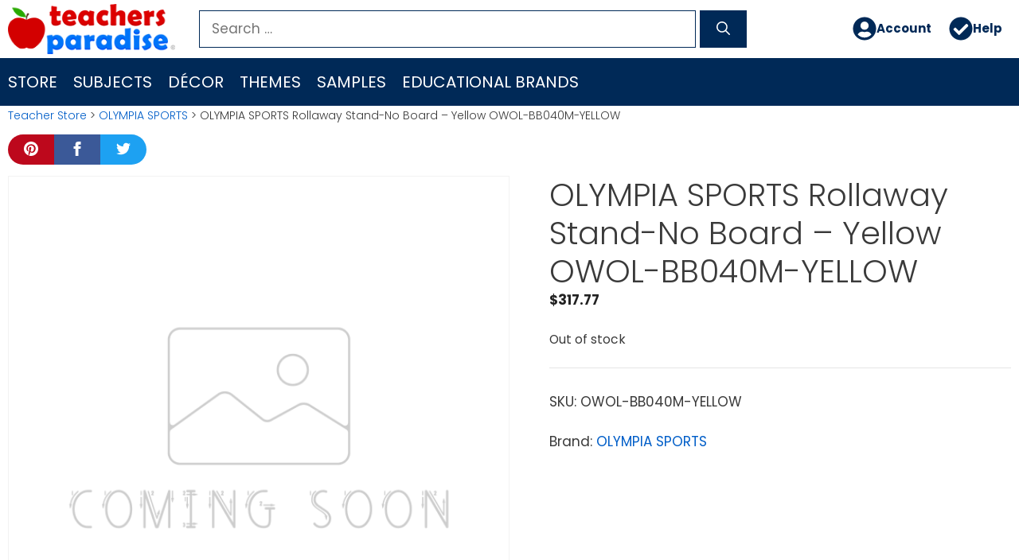

--- FILE ---
content_type: text/html; charset=UTF-8
request_url: https://www.teachersparadise.com/co/p/olympia-sports-rollaway-stand-no-board-yellow-owol-bb040m-yellow/
body_size: 23944
content:
<!DOCTYPE html>
<html lang="en-US">
<head>
	<meta charset="UTF-8">
	<title>OLYMPIA SPORTS Rollaway Stand-No Board - Yellow OWOL-BB040M-YELLOW - TeachersParadise</title>
<meta name="viewport" content="width=device-width, initial-scale=1"><meta property="product:price:amount" content="317.77">
<meta property="product:price:currency" content="FJD">
<meta name="dc.title" content="OLYMPIA SPORTS Rollaway Stand-No Board - Yellow OWOL-BB040M-YELLOW - TeachersParadise">
<meta name="dc.description" content="Our most popular basketball goal turns unused areas in parking lots, playgrounds &amp; gyms into additional basketball courts.Portable with fiberglass backboard...Unit now has no mar wheels attached for easy &quot;tip &amp; wheel&quot; convenience. Adjusts to official 10&#039; height.Risers are 1 3/4&quot; O.D. galvanized steel, with 40&quot; diameter, 3/16&quot; steel base&hellip;">
<meta name="dc.relation" content="https://www.teachersparadise.com/co/p/olympia-sports-rollaway-stand-no-board-yellow-owol-bb040m-yellow/">
<meta name="dc.source" content="https://www.teachersparadise.com/co/">
<meta name="dc.language" content="en_US">
<meta name="description" content="Our most popular basketball goal turns unused areas in parking lots, playgrounds &amp; gyms into additional basketball courts.Portable with fiberglass backboard...Unit now has no mar wheels attached for easy &quot;tip &amp; wheel&quot; convenience. Adjusts to official 10&#039; height.Risers are 1 3/4&quot; O.D. galvanized steel, with 40&quot; diameter, 3/16&quot; steel base&hellip;">
<meta name="robots" content="index, follow, max-snippet:-1, max-image-preview:large, max-video-preview:-1">
<link rel="canonical" href="https://www.teachersparadise.com/co/p/olympia-sports-rollaway-stand-no-board-yellow-owol-bb040m-yellow/">
<meta property="og:url" content="https://www.teachersparadise.com/co/p/olympia-sports-rollaway-stand-no-board-yellow-owol-bb040m-yellow/">
<meta property="og:site_name" content="TeachersParadise">
<meta property="og:locale" content="en_US">
<meta property="og:type" content="product">
<meta property="article:author" content="">
<meta property="article:publisher" content="">
<meta property="og:title" content="OLYMPIA SPORTS Rollaway Stand-No Board - Yellow OWOL-BB040M-YELLOW - TeachersParadise">
<meta property="og:description" content="Our most popular basketball goal turns unused areas in parking lots, playgrounds &amp; gyms into additional basketball courts.Portable with fiberglass backboard...Unit now has no mar wheels attached for easy &quot;tip &amp; wheel&quot; convenience. Adjusts to official 10&#039; height.Risers are 1 3/4&quot; O.D. galvanized steel, with 40&quot; diameter, 3/16&quot; steel base&hellip;">
<meta property="fb:pages" content="">
<meta property="fb:admins" content="">
<meta property="fb:app_id" content="">
<meta name="twitter:card" content="summary">
<meta name="twitter:site" content="">
<meta name="twitter:creator" content="">
<meta name="twitter:title" content="OLYMPIA SPORTS Rollaway Stand-No Board - Yellow OWOL-BB040M-YELLOW - TeachersParadise">
<meta name="twitter:description" content="Our most popular basketball goal turns unused areas in parking lots, playgrounds &amp; gyms into additional basketball courts.Portable with fiberglass backboard...Unit now has no mar wheels attached for easy &quot;tip &amp; wheel&quot; convenience. Adjusts to official 10&#039; height.Risers are 1 3/4&quot; O.D. galvanized steel, with 40&quot; diameter, 3/16&quot; steel base&hellip;">
<link rel="alternate" type="application/rss+xml" title="TeachersParadise &raquo; Feed" href="https://www.teachersparadise.com/co/feed/" />
<link rel="alternate" type="application/rss+xml" title="TeachersParadise &raquo; Comments Feed" href="https://www.teachersparadise.com/co/comments/feed/" />
<link rel="alternate" title="oEmbed (JSON)" type="application/json+oembed" href="https://www.teachersparadise.com/co/wp-json/oembed/1.0/embed?url=https%3A%2F%2Fwww.teachersparadise.com%2Fco%2Fp%2Folympia-sports-rollaway-stand-no-board-yellow-owol-bb040m-yellow%2F" />
<link rel="alternate" title="oEmbed (XML)" type="text/xml+oembed" href="https://www.teachersparadise.com/co/wp-json/oembed/1.0/embed?url=https%3A%2F%2Fwww.teachersparadise.com%2Fco%2Fp%2Folympia-sports-rollaway-stand-no-board-yellow-owol-bb040m-yellow%2F&#038;format=xml" />
<style id='wp-img-auto-sizes-contain-inline-css'>
img:is([sizes=auto i],[sizes^="auto," i]){contain-intrinsic-size:3000px 1500px}
/*# sourceURL=wp-img-auto-sizes-contain-inline-css */
</style>
<link rel='stylesheet' id='pt-cv-public-style-css' href='https://www.teachersparadise.com/co/wp-content/plugins/content-views-query-and-display-post-page/public/assets/css/cv.css?ver=4.2.1' media='all' />
<style id='wp-emoji-styles-inline-css'>

	img.wp-smiley, img.emoji {
		display: inline !important;
		border: none !important;
		box-shadow: none !important;
		height: 1em !important;
		width: 1em !important;
		margin: 0 0.07em !important;
		vertical-align: -0.1em !important;
		background: none !important;
		padding: 0 !important;
	}
/*# sourceURL=wp-emoji-styles-inline-css */
</style>
<style id='wp-block-library-inline-css'>
:root{--wp-block-synced-color:#7a00df;--wp-block-synced-color--rgb:122,0,223;--wp-bound-block-color:var(--wp-block-synced-color);--wp-editor-canvas-background:#ddd;--wp-admin-theme-color:#007cba;--wp-admin-theme-color--rgb:0,124,186;--wp-admin-theme-color-darker-10:#006ba1;--wp-admin-theme-color-darker-10--rgb:0,107,160.5;--wp-admin-theme-color-darker-20:#005a87;--wp-admin-theme-color-darker-20--rgb:0,90,135;--wp-admin-border-width-focus:2px}@media (min-resolution:192dpi){:root{--wp-admin-border-width-focus:1.5px}}.wp-element-button{cursor:pointer}:root .has-very-light-gray-background-color{background-color:#eee}:root .has-very-dark-gray-background-color{background-color:#313131}:root .has-very-light-gray-color{color:#eee}:root .has-very-dark-gray-color{color:#313131}:root .has-vivid-green-cyan-to-vivid-cyan-blue-gradient-background{background:linear-gradient(135deg,#00d084,#0693e3)}:root .has-purple-crush-gradient-background{background:linear-gradient(135deg,#34e2e4,#4721fb 50%,#ab1dfe)}:root .has-hazy-dawn-gradient-background{background:linear-gradient(135deg,#faaca8,#dad0ec)}:root .has-subdued-olive-gradient-background{background:linear-gradient(135deg,#fafae1,#67a671)}:root .has-atomic-cream-gradient-background{background:linear-gradient(135deg,#fdd79a,#004a59)}:root .has-nightshade-gradient-background{background:linear-gradient(135deg,#330968,#31cdcf)}:root .has-midnight-gradient-background{background:linear-gradient(135deg,#020381,#2874fc)}:root{--wp--preset--font-size--normal:16px;--wp--preset--font-size--huge:42px}.has-regular-font-size{font-size:1em}.has-larger-font-size{font-size:2.625em}.has-normal-font-size{font-size:var(--wp--preset--font-size--normal)}.has-huge-font-size{font-size:var(--wp--preset--font-size--huge)}.has-text-align-center{text-align:center}.has-text-align-left{text-align:left}.has-text-align-right{text-align:right}.has-fit-text{white-space:nowrap!important}#end-resizable-editor-section{display:none}.aligncenter{clear:both}.items-justified-left{justify-content:flex-start}.items-justified-center{justify-content:center}.items-justified-right{justify-content:flex-end}.items-justified-space-between{justify-content:space-between}.screen-reader-text{border:0;clip-path:inset(50%);height:1px;margin:-1px;overflow:hidden;padding:0;position:absolute;width:1px;word-wrap:normal!important}.screen-reader-text:focus{background-color:#ddd;clip-path:none;color:#444;display:block;font-size:1em;height:auto;left:5px;line-height:normal;padding:15px 23px 14px;text-decoration:none;top:5px;width:auto;z-index:100000}html :where(.has-border-color){border-style:solid}html :where([style*=border-top-color]){border-top-style:solid}html :where([style*=border-right-color]){border-right-style:solid}html :where([style*=border-bottom-color]){border-bottom-style:solid}html :where([style*=border-left-color]){border-left-style:solid}html :where([style*=border-width]){border-style:solid}html :where([style*=border-top-width]){border-top-style:solid}html :where([style*=border-right-width]){border-right-style:solid}html :where([style*=border-bottom-width]){border-bottom-style:solid}html :where([style*=border-left-width]){border-left-style:solid}html :where(img[class*=wp-image-]){height:auto;max-width:100%}:where(figure){margin:0 0 1em}html :where(.is-position-sticky){--wp-admin--admin-bar--position-offset:var(--wp-admin--admin-bar--height,0px)}@media screen and (max-width:600px){html :where(.is-position-sticky){--wp-admin--admin-bar--position-offset:0px}}

/*# sourceURL=wp-block-library-inline-css */
</style><style id='wp-block-spacer-inline-css'>
.wp-block-spacer{clear:both}
/*# sourceURL=https://www.teachersparadise.com/co/wp-includes/blocks/spacer/style.min.css */
</style>
<link rel='stylesheet' id='wc-blocks-style-css' href='https://www.teachersparadise.com/co/wp-content/plugins/woocommerce/assets/client/blocks/wc-blocks.css?ver=wc-10.4.3' media='all' />
<style id='global-styles-inline-css'>
:root{--wp--preset--aspect-ratio--square: 1;--wp--preset--aspect-ratio--4-3: 4/3;--wp--preset--aspect-ratio--3-4: 3/4;--wp--preset--aspect-ratio--3-2: 3/2;--wp--preset--aspect-ratio--2-3: 2/3;--wp--preset--aspect-ratio--16-9: 16/9;--wp--preset--aspect-ratio--9-16: 9/16;--wp--preset--color--black: #000000;--wp--preset--color--cyan-bluish-gray: #abb8c3;--wp--preset--color--white: #ffffff;--wp--preset--color--pale-pink: #f78da7;--wp--preset--color--vivid-red: #cf2e2e;--wp--preset--color--luminous-vivid-orange: #ff6900;--wp--preset--color--luminous-vivid-amber: #fcb900;--wp--preset--color--light-green-cyan: #7bdcb5;--wp--preset--color--vivid-green-cyan: #00d084;--wp--preset--color--pale-cyan-blue: #8ed1fc;--wp--preset--color--vivid-cyan-blue: #0693e3;--wp--preset--color--vivid-purple: #9b51e0;--wp--preset--color--contrast: var(--contrast);--wp--preset--color--contrast-2: var(--contrast-2);--wp--preset--color--contrast-3: var(--contrast-3);--wp--preset--color--base: var(--base);--wp--preset--color--base-2: var(--base-2);--wp--preset--color--base-3: var(--base-3);--wp--preset--color--accent: var(--accent);--wp--preset--gradient--vivid-cyan-blue-to-vivid-purple: linear-gradient(135deg,rgb(6,147,227) 0%,rgb(155,81,224) 100%);--wp--preset--gradient--light-green-cyan-to-vivid-green-cyan: linear-gradient(135deg,rgb(122,220,180) 0%,rgb(0,208,130) 100%);--wp--preset--gradient--luminous-vivid-amber-to-luminous-vivid-orange: linear-gradient(135deg,rgb(252,185,0) 0%,rgb(255,105,0) 100%);--wp--preset--gradient--luminous-vivid-orange-to-vivid-red: linear-gradient(135deg,rgb(255,105,0) 0%,rgb(207,46,46) 100%);--wp--preset--gradient--very-light-gray-to-cyan-bluish-gray: linear-gradient(135deg,rgb(238,238,238) 0%,rgb(169,184,195) 100%);--wp--preset--gradient--cool-to-warm-spectrum: linear-gradient(135deg,rgb(74,234,220) 0%,rgb(151,120,209) 20%,rgb(207,42,186) 40%,rgb(238,44,130) 60%,rgb(251,105,98) 80%,rgb(254,248,76) 100%);--wp--preset--gradient--blush-light-purple: linear-gradient(135deg,rgb(255,206,236) 0%,rgb(152,150,240) 100%);--wp--preset--gradient--blush-bordeaux: linear-gradient(135deg,rgb(254,205,165) 0%,rgb(254,45,45) 50%,rgb(107,0,62) 100%);--wp--preset--gradient--luminous-dusk: linear-gradient(135deg,rgb(255,203,112) 0%,rgb(199,81,192) 50%,rgb(65,88,208) 100%);--wp--preset--gradient--pale-ocean: linear-gradient(135deg,rgb(255,245,203) 0%,rgb(182,227,212) 50%,rgb(51,167,181) 100%);--wp--preset--gradient--electric-grass: linear-gradient(135deg,rgb(202,248,128) 0%,rgb(113,206,126) 100%);--wp--preset--gradient--midnight: linear-gradient(135deg,rgb(2,3,129) 0%,rgb(40,116,252) 100%);--wp--preset--font-size--small: 13px;--wp--preset--font-size--medium: 20px;--wp--preset--font-size--large: 36px;--wp--preset--font-size--x-large: 42px;--wp--preset--spacing--20: 0.44rem;--wp--preset--spacing--30: 0.67rem;--wp--preset--spacing--40: 1rem;--wp--preset--spacing--50: 1.5rem;--wp--preset--spacing--60: 2.25rem;--wp--preset--spacing--70: 3.38rem;--wp--preset--spacing--80: 5.06rem;--wp--preset--shadow--natural: 6px 6px 9px rgba(0, 0, 0, 0.2);--wp--preset--shadow--deep: 12px 12px 50px rgba(0, 0, 0, 0.4);--wp--preset--shadow--sharp: 6px 6px 0px rgba(0, 0, 0, 0.2);--wp--preset--shadow--outlined: 6px 6px 0px -3px rgb(255, 255, 255), 6px 6px rgb(0, 0, 0);--wp--preset--shadow--crisp: 6px 6px 0px rgb(0, 0, 0);}:where(.is-layout-flex){gap: 0.5em;}:where(.is-layout-grid){gap: 0.5em;}body .is-layout-flex{display: flex;}.is-layout-flex{flex-wrap: wrap;align-items: center;}.is-layout-flex > :is(*, div){margin: 0;}body .is-layout-grid{display: grid;}.is-layout-grid > :is(*, div){margin: 0;}:where(.wp-block-columns.is-layout-flex){gap: 2em;}:where(.wp-block-columns.is-layout-grid){gap: 2em;}:where(.wp-block-post-template.is-layout-flex){gap: 1.25em;}:where(.wp-block-post-template.is-layout-grid){gap: 1.25em;}.has-black-color{color: var(--wp--preset--color--black) !important;}.has-cyan-bluish-gray-color{color: var(--wp--preset--color--cyan-bluish-gray) !important;}.has-white-color{color: var(--wp--preset--color--white) !important;}.has-pale-pink-color{color: var(--wp--preset--color--pale-pink) !important;}.has-vivid-red-color{color: var(--wp--preset--color--vivid-red) !important;}.has-luminous-vivid-orange-color{color: var(--wp--preset--color--luminous-vivid-orange) !important;}.has-luminous-vivid-amber-color{color: var(--wp--preset--color--luminous-vivid-amber) !important;}.has-light-green-cyan-color{color: var(--wp--preset--color--light-green-cyan) !important;}.has-vivid-green-cyan-color{color: var(--wp--preset--color--vivid-green-cyan) !important;}.has-pale-cyan-blue-color{color: var(--wp--preset--color--pale-cyan-blue) !important;}.has-vivid-cyan-blue-color{color: var(--wp--preset--color--vivid-cyan-blue) !important;}.has-vivid-purple-color{color: var(--wp--preset--color--vivid-purple) !important;}.has-black-background-color{background-color: var(--wp--preset--color--black) !important;}.has-cyan-bluish-gray-background-color{background-color: var(--wp--preset--color--cyan-bluish-gray) !important;}.has-white-background-color{background-color: var(--wp--preset--color--white) !important;}.has-pale-pink-background-color{background-color: var(--wp--preset--color--pale-pink) !important;}.has-vivid-red-background-color{background-color: var(--wp--preset--color--vivid-red) !important;}.has-luminous-vivid-orange-background-color{background-color: var(--wp--preset--color--luminous-vivid-orange) !important;}.has-luminous-vivid-amber-background-color{background-color: var(--wp--preset--color--luminous-vivid-amber) !important;}.has-light-green-cyan-background-color{background-color: var(--wp--preset--color--light-green-cyan) !important;}.has-vivid-green-cyan-background-color{background-color: var(--wp--preset--color--vivid-green-cyan) !important;}.has-pale-cyan-blue-background-color{background-color: var(--wp--preset--color--pale-cyan-blue) !important;}.has-vivid-cyan-blue-background-color{background-color: var(--wp--preset--color--vivid-cyan-blue) !important;}.has-vivid-purple-background-color{background-color: var(--wp--preset--color--vivid-purple) !important;}.has-black-border-color{border-color: var(--wp--preset--color--black) !important;}.has-cyan-bluish-gray-border-color{border-color: var(--wp--preset--color--cyan-bluish-gray) !important;}.has-white-border-color{border-color: var(--wp--preset--color--white) !important;}.has-pale-pink-border-color{border-color: var(--wp--preset--color--pale-pink) !important;}.has-vivid-red-border-color{border-color: var(--wp--preset--color--vivid-red) !important;}.has-luminous-vivid-orange-border-color{border-color: var(--wp--preset--color--luminous-vivid-orange) !important;}.has-luminous-vivid-amber-border-color{border-color: var(--wp--preset--color--luminous-vivid-amber) !important;}.has-light-green-cyan-border-color{border-color: var(--wp--preset--color--light-green-cyan) !important;}.has-vivid-green-cyan-border-color{border-color: var(--wp--preset--color--vivid-green-cyan) !important;}.has-pale-cyan-blue-border-color{border-color: var(--wp--preset--color--pale-cyan-blue) !important;}.has-vivid-cyan-blue-border-color{border-color: var(--wp--preset--color--vivid-cyan-blue) !important;}.has-vivid-purple-border-color{border-color: var(--wp--preset--color--vivid-purple) !important;}.has-vivid-cyan-blue-to-vivid-purple-gradient-background{background: var(--wp--preset--gradient--vivid-cyan-blue-to-vivid-purple) !important;}.has-light-green-cyan-to-vivid-green-cyan-gradient-background{background: var(--wp--preset--gradient--light-green-cyan-to-vivid-green-cyan) !important;}.has-luminous-vivid-amber-to-luminous-vivid-orange-gradient-background{background: var(--wp--preset--gradient--luminous-vivid-amber-to-luminous-vivid-orange) !important;}.has-luminous-vivid-orange-to-vivid-red-gradient-background{background: var(--wp--preset--gradient--luminous-vivid-orange-to-vivid-red) !important;}.has-very-light-gray-to-cyan-bluish-gray-gradient-background{background: var(--wp--preset--gradient--very-light-gray-to-cyan-bluish-gray) !important;}.has-cool-to-warm-spectrum-gradient-background{background: var(--wp--preset--gradient--cool-to-warm-spectrum) !important;}.has-blush-light-purple-gradient-background{background: var(--wp--preset--gradient--blush-light-purple) !important;}.has-blush-bordeaux-gradient-background{background: var(--wp--preset--gradient--blush-bordeaux) !important;}.has-luminous-dusk-gradient-background{background: var(--wp--preset--gradient--luminous-dusk) !important;}.has-pale-ocean-gradient-background{background: var(--wp--preset--gradient--pale-ocean) !important;}.has-electric-grass-gradient-background{background: var(--wp--preset--gradient--electric-grass) !important;}.has-midnight-gradient-background{background: var(--wp--preset--gradient--midnight) !important;}.has-small-font-size{font-size: var(--wp--preset--font-size--small) !important;}.has-medium-font-size{font-size: var(--wp--preset--font-size--medium) !important;}.has-large-font-size{font-size: var(--wp--preset--font-size--large) !important;}.has-x-large-font-size{font-size: var(--wp--preset--font-size--x-large) !important;}
/*# sourceURL=global-styles-inline-css */
</style>

<style id='classic-theme-styles-inline-css'>
/*! This file is auto-generated */
.wp-block-button__link{color:#fff;background-color:#32373c;border-radius:9999px;box-shadow:none;text-decoration:none;padding:calc(.667em + 2px) calc(1.333em + 2px);font-size:1.125em}.wp-block-file__button{background:#32373c;color:#fff;text-decoration:none}
/*# sourceURL=/wp-includes/css/classic-themes.min.css */
</style>
<link rel='stylesheet' id='photoswipe-css' href='https://www.teachersparadise.com/co/wp-content/plugins/woocommerce/assets/css/photoswipe/photoswipe.min.css?ver=10.4.3' media='all' />
<link rel='stylesheet' id='photoswipe-default-skin-css' href='https://www.teachersparadise.com/co/wp-content/plugins/woocommerce/assets/css/photoswipe/default-skin/default-skin.min.css?ver=10.4.3' media='all' />
<link rel='stylesheet' id='woocommerce-layout-css' href='https://www.teachersparadise.com/co/wp-content/plugins/woocommerce/assets/css/woocommerce-layout.css?ver=10.4.3' media='all' />
<link rel='stylesheet' id='woocommerce-smallscreen-css' href='https://www.teachersparadise.com/co/wp-content/plugins/woocommerce/assets/css/woocommerce-smallscreen.css?ver=10.4.3' media='only screen and (max-width: 768px)' />
<link rel='stylesheet' id='woocommerce-general-css' href='https://www.teachersparadise.com/co/wp-content/plugins/woocommerce/assets/css/woocommerce.css?ver=10.4.3' media='all' />
<style id='woocommerce-inline-inline-css'>
.woocommerce form .form-row .required { visibility: visible; }
/*# sourceURL=woocommerce-inline-inline-css */
</style>
<link rel='stylesheet' id='wp-show-posts-css' href='https://www.teachersparadise.com/co/wp-content/plugins/wp-show-posts/css/wp-show-posts.min.css?ver=1.2.0-alpha.3' media='all' />
<link rel='stylesheet' id='wp-show-posts-pro-css' href='https://www.teachersparadise.com/co/wp-content/plugins/wp-show-posts-pro/css/wp-show-posts.min.css?ver=1.0.0' media='all' />
<link rel='stylesheet' id='megamenu-css' href='https://www.teachersparadise.com/co/wp-content/uploads/maxmegamenu/style.css?ver=431340' media='all' />
<link rel='stylesheet' id='dashicons-css' href='https://www.teachersparadise.com/co/wp-includes/css/dashicons.min.css?ver=6.9' media='all' />
<link rel='stylesheet' id='megamenu-fontawesome5-css' href='https://www.teachersparadise.com/co/wp-content/plugins/megamenu-pro/icons/fontawesome5/css/all.min.css?ver=2.4.3' media='all' />
<link rel='stylesheet' id='megamenu-fontawesome6-css' href='https://www.teachersparadise.com/co/wp-content/plugins/megamenu-pro/icons/fontawesome6/css/all.min.css?ver=2.4.3' media='all' />
<link rel='stylesheet' id='generate-style-css' href='https://www.teachersparadise.com/co/wp-content/themes/generatepress/assets/css/main.min.css?ver=3.6.1' media='all' />
<style id='generate-style-inline-css'>
body{background-color:#efefef;color:#3a3a3a;}a{color:#005ec8;}a:hover, a:focus, a:active{color:#d30000;}.grid-container{max-width:1500px;}.wp-block-group__inner-container{max-width:1500px;margin-left:auto;margin-right:auto;}.site-header .header-image{width:210px;}:root{--contrast:#222222;--contrast-2:#575760;--contrast-3:#b2b2be;--base:#f0f0f0;--base-2:#f7f8f9;--base-3:#ffffff;--accent:#1e73be;}:root .has-contrast-color{color:var(--contrast);}:root .has-contrast-background-color{background-color:var(--contrast);}:root .has-contrast-2-color{color:var(--contrast-2);}:root .has-contrast-2-background-color{background-color:var(--contrast-2);}:root .has-contrast-3-color{color:var(--contrast-3);}:root .has-contrast-3-background-color{background-color:var(--contrast-3);}:root .has-base-color{color:var(--base);}:root .has-base-background-color{background-color:var(--base);}:root .has-base-2-color{color:var(--base-2);}:root .has-base-2-background-color{background-color:var(--base-2);}:root .has-base-3-color{color:var(--base-3);}:root .has-base-3-background-color{background-color:var(--base-3);}:root .has-accent-color{color:var(--accent);}:root .has-accent-background-color{background-color:var(--accent);}body, button, input, select, textarea{font-family:"Poppins";}body{line-height:1.5;}.entry-content > [class*="wp-block-"]:not(:last-child):not(.wp-block-heading){margin-bottom:1.5em;}.main-navigation a, .menu-toggle{font-weight:500;text-transform:uppercase;font-size:20px;}.main-navigation .menu-bar-items{font-size:20px;}.main-navigation .main-nav ul ul li a{font-size:17px;}.widget-title{margin-bottom:10px;}.sidebar .widget, .footer-widgets .widget{font-size:17px;}h1{font-weight:300;font-size:40px;}h2{font-weight:400;line-height:1.5em;}h3{font-size:20px;}h4{font-size:inherit;}h5{font-size:inherit;}@media (max-width:768px){.main-title{font-size:20px;}h1{font-size:30px;}h2{font-size:25px;}}.top-bar{background-color:#636363;color:#ffffff;}.top-bar a{color:#ffffff;}.top-bar a:hover{color:#303030;}.site-header{background-color:#ffffff;color:#000000;}.site-header a{color:#ffffff;}.main-title a,.main-title a:hover{color:#222222;}.site-description{color:#ffffff;}.main-navigation,.main-navigation ul ul{background-color:#002957;}.main-navigation .main-nav ul li a, .main-navigation .menu-toggle, .main-navigation .menu-bar-items{color:#ffffff;}.main-navigation .main-nav ul li:not([class*="current-menu-"]):hover > a, .main-navigation .main-nav ul li:not([class*="current-menu-"]):focus > a, .main-navigation .main-nav ul li.sfHover:not([class*="current-menu-"]) > a, .main-navigation .menu-bar-item:hover > a, .main-navigation .menu-bar-item.sfHover > a{color:#fa8500;background-color:#00133d;}button.menu-toggle:hover,button.menu-toggle:focus{color:#ffffff;}.main-navigation .main-nav ul li[class*="current-menu-"] > a{color:#90c1f9;background-color:#00133d;}.navigation-search input[type="search"],.navigation-search input[type="search"]:active, .navigation-search input[type="search"]:focus, .main-navigation .main-nav ul li.search-item.active > a, .main-navigation .menu-bar-items .search-item.active > a{color:#fa8500;background-color:#00133d;}.main-navigation ul ul{background-color:#00133d;}.main-navigation .main-nav ul ul li a{color:#ffffff;}.main-navigation .main-nav ul ul li:not([class*="current-menu-"]):hover > a,.main-navigation .main-nav ul ul li:not([class*="current-menu-"]):focus > a, .main-navigation .main-nav ul ul li.sfHover:not([class*="current-menu-"]) > a{color:#fa8500;background-color:#00133d;}.main-navigation .main-nav ul ul li[class*="current-menu-"] > a{color:#90c1f9;background-color:#00133d;}.separate-containers .inside-article, .separate-containers .comments-area, .separate-containers .page-header, .one-container .container, .separate-containers .paging-navigation, .inside-page-header{background-color:#ffffff;}.entry-meta{color:#595959;}.entry-meta a{color:#595959;}.entry-meta a:hover{color:#1e73be;}.sidebar .widget{background-color:#ffffff;}.sidebar .widget .widget-title{color:#000000;}.footer-widgets{color:#dddddd;background-color:#0075fa;}.footer-widgets a{color:#dddddd;}.footer-widgets a:hover{color:#cccccc;}.footer-widgets .widget-title{color:#ffffff;}.site-info{color:#ffffff;background-color:#002957;}.site-info a{color:#ffffff;}.site-info a:hover{color:#606060;}.footer-bar .widget_nav_menu .current-menu-item a{color:#606060;}input[type="text"],input[type="email"],input[type="url"],input[type="password"],input[type="search"],input[type="tel"],input[type="number"],textarea,select{color:#666666;background-color:#fafafa;border-color:#cccccc;}input[type="text"]:focus,input[type="email"]:focus,input[type="url"]:focus,input[type="password"]:focus,input[type="search"]:focus,input[type="tel"]:focus,input[type="number"]:focus,textarea:focus,select:focus{color:#666666;background-color:#ffffff;border-color:#0052af;}button,html input[type="button"],input[type="reset"],input[type="submit"],a.button,a.wp-block-button__link:not(.has-background){color:#ffffff;background-color:#29a900;}button:hover,html input[type="button"]:hover,input[type="reset"]:hover,input[type="submit"]:hover,a.button:hover,button:focus,html input[type="button"]:focus,input[type="reset"]:focus,input[type="submit"]:focus,a.button:focus,a.wp-block-button__link:not(.has-background):active,a.wp-block-button__link:not(.has-background):focus,a.wp-block-button__link:not(.has-background):hover{color:#ffffff;background-color:#00142b;}a.generate-back-to-top{background-color:rgba( 0,0,0,0.4 );color:#ffffff;}a.generate-back-to-top:hover,a.generate-back-to-top:focus{background-color:rgba( 0,0,0,0.6 );color:#ffffff;}:root{--gp-search-modal-bg-color:var(--base-3);--gp-search-modal-text-color:var(--contrast);--gp-search-modal-overlay-bg-color:rgba(0,0,0,0.2);}@media (max-width:768px){.main-navigation .menu-bar-item:hover > a, .main-navigation .menu-bar-item.sfHover > a{background:none;color:#ffffff;}}.inside-top-bar{padding:10px;}.inside-top-bar.grid-container{max-width:1520px;}.inside-header{padding:5px 10px 5px 10px;}.inside-header.grid-container{max-width:1520px;}.separate-containers .inside-article, .separate-containers .comments-area, .separate-containers .page-header, .separate-containers .paging-navigation, .one-container .site-content, .inside-page-header{padding:2px 10px 20px 10px;}.site-main .wp-block-group__inner-container{padding:2px 10px 20px 10px;}.separate-containers .paging-navigation{padding-top:20px;padding-bottom:20px;}.entry-content .alignwide, body:not(.no-sidebar) .entry-content .alignfull{margin-left:-10px;width:calc(100% + 20px);max-width:calc(100% + 20px);}.one-container.right-sidebar .site-main,.one-container.both-right .site-main{margin-right:10px;}.one-container.left-sidebar .site-main,.one-container.both-left .site-main{margin-left:10px;}.one-container.both-sidebars .site-main{margin:0px 10px 0px 10px;}.sidebar .widget, .page-header, .widget-area .main-navigation, .site-main > *{margin-bottom:0px;}.separate-containers .site-main{margin:0px;}.both-right .inside-left-sidebar,.both-left .inside-left-sidebar{margin-right:0px;}.both-right .inside-right-sidebar,.both-left .inside-right-sidebar{margin-left:0px;}.one-container.archive .post:not(:last-child):not(.is-loop-template-item), .one-container.blog .post:not(:last-child):not(.is-loop-template-item){padding-bottom:20px;}.separate-containers .featured-image{margin-top:0px;}.separate-containers .inside-right-sidebar, .separate-containers .inside-left-sidebar{margin-top:0px;margin-bottom:0px;}.main-navigation ul ul{width:300px;}.rtl .menu-item-has-children .dropdown-menu-toggle{padding-left:20px;}.rtl .main-navigation .main-nav ul li.menu-item-has-children > a{padding-right:20px;}.footer-widgets-container.grid-container{max-width:1580px;}.inside-site-info{padding:10px 0px 10px 0px;}.inside-site-info.grid-container{max-width:1500px;}@media (max-width:768px){.separate-containers .inside-article, .separate-containers .comments-area, .separate-containers .page-header, .separate-containers .paging-navigation, .one-container .site-content, .inside-page-header{padding:3px 8px 0px 8px;}.site-main .wp-block-group__inner-container{padding:3px 8px 0px 8px;}.inside-header{padding-top:15px;padding-right:15px;padding-bottom:0px;padding-left:15px;}.inside-site-info{padding-right:10px;padding-left:10px;}.entry-content .alignwide, body:not(.no-sidebar) .entry-content .alignfull{margin-left:-8px;width:calc(100% + 16px);max-width:calc(100% + 16px);}.one-container .site-main .paging-navigation{margin-bottom:0px;}}/* End cached CSS */.is-right-sidebar{width:25%;}.is-left-sidebar{width:25%;}.site-content .content-area{width:100%;}@media (max-width:768px){.main-navigation .menu-toggle,.sidebar-nav-mobile:not(#sticky-placeholder){display:block;}.main-navigation ul,.gen-sidebar-nav,.main-navigation:not(.slideout-navigation):not(.toggled) .main-nav > ul,.has-inline-mobile-toggle #site-navigation .inside-navigation > *:not(.navigation-search):not(.main-nav){display:none;}.nav-align-right .inside-navigation,.nav-align-center .inside-navigation{justify-content:space-between;}}
.dynamic-author-image-rounded{border-radius:100%;}.dynamic-featured-image, .dynamic-author-image{vertical-align:middle;}.one-container.blog .dynamic-content-template:not(:last-child), .one-container.archive .dynamic-content-template:not(:last-child){padding-bottom:0px;}.dynamic-entry-excerpt > p:last-child{margin-bottom:0px;}
/*# sourceURL=generate-style-inline-css */
</style>
<style id='generateblocks-inline-css'>
.gb-container.gb-tabs__item:not(.gb-tabs__item-open){display:none;}.gb-container-DefaultContainer-Samples > .gb-inside-container{padding:10px;max-width:1500px;margin-left:auto;margin-right:auto;}.gb-grid-wrapper > .gb-grid-column-DefaultContainer-Samples > .gb-container{display:flex;flex-direction:column;height:100%;}.gb-container-AuthorBox-Container{margin-top:20px;margin-bottom:20px;border-radius:10px;border:4px solid #d30000;}.gb-container-AuthorBox-Container > .gb-inside-container{padding:20px;max-width:1500px;margin-left:auto;margin-right:auto;}.gb-grid-wrapper > .gb-grid-column-AuthorBox-Container > .gb-container{display:flex;flex-direction:column;height:100%;}.gb-container-502f3c00{background-color:#ffffff;}.gb-container-502f3c00 > .gb-inside-container{padding:10px;max-width:1500px;margin-left:auto;margin-right:auto;}.gb-grid-wrapper > .gb-grid-column-502f3c00 > .gb-container{display:flex;flex-direction:column;height:100%;}.gb-container-498ca23e{background-color:rgba(0, 117, 250, 0.89);background-image:linear-gradient(90deg, rgba(255, 255, 255, 0.1), rgba(0, 0, 0, 0.3));position:relative;}.gb-container-498ca23e > .gb-inside-container{padding:40px;}.gb-grid-wrapper > .gb-grid-column-498ca23e > .gb-container{display:flex;flex-direction:column;height:100%;}.gb-container-498ca23e > .gb-shapes .gb-shape-1{color:#164e8f;position:absolute;overflow:hidden;pointer-events:none;line-height:0;left:0;right:0;bottom:-1px;}.gb-container-498ca23e > .gb-shapes .gb-shape-1 svg{height:50px;width:calc(100% + 1.3px);fill:currentColor;position:relative;left:50%;transform:translateX(-50%);min-width:100%;}.gb-container-498ca23e > .gb-shapes .gb-shape-2{color:rgba(17, 91, 175, 0.79);position:absolute;overflow:hidden;pointer-events:none;line-height:0;left:0;right:0;top:-1px;transform:scaleY(-1) scaleX(-1);}.gb-container-498ca23e > .gb-shapes .gb-shape-2 svg{height:40px;width:calc(100% + 1.3px);fill:currentColor;position:relative;left:50%;transform:translateX(-50%);min-width:100%;}.gb-container-498ca23e > .gb-shapes .gb-shape-3{color:rgba(17, 91, 175, 0.5);position:absolute;overflow:hidden;pointer-events:none;line-height:0;left:0;right:0;bottom:-1px;transform:scaleX(-1);}.gb-container-498ca23e > .gb-shapes .gb-shape-3 svg{height:100px;width:calc(100% + 1.3px);fill:currentColor;position:relative;left:50%;transform:translateX(-50%);min-width:100%;}.gb-container-498ca23e > .gb-shapes .gb-shape-4{color:rgba(17, 91, 175, 0.26);position:absolute;overflow:hidden;pointer-events:none;line-height:0;left:0;right:0;top:-1px;transform:scaleY(-1);}.gb-container-498ca23e > .gb-shapes .gb-shape-4 svg{height:50px;width:calc(100% + 1.3px);fill:currentColor;position:relative;left:50%;transform:translateX(-50%);min-width:100%;}.gb-container-997e087f{text-align:center;}.gb-container-997e087f > .gb-inside-container{padding:0;}.gb-grid-wrapper > .gb-grid-column-997e087f{width:100%;}.gb-grid-wrapper > .gb-grid-column-997e087f > .gb-container{display:flex;flex-direction:column;height:100%;}.gb-container-b1a4b7a3 > .gb-inside-container{padding:0;}.gb-grid-wrapper > .gb-grid-column-b1a4b7a3{width:100%;}.gb-grid-wrapper > .gb-grid-column-b1a4b7a3 > .gb-container{justify-content:center;display:flex;flex-direction:column;height:100%;}.gb-button-wrapper{display:flex;flex-wrap:wrap;align-items:flex-start;justify-content:flex-start;clear:both;}.gb-button-wrapper-c24220e9{justify-content:center;}.gb-button-wrapper-768e95f4 > .gb-button{flex:1;}.gb-accordion__item:not(.gb-accordion__item-open) > .gb-button .gb-accordion__icon-open{display:none;}.gb-accordion__item.gb-accordion__item-open > .gb-button .gb-accordion__icon{display:none;}.gb-button-wrapper .gb-button-AuthorBox-Buttons, .gb-button-wrapper .gb-button-AuthorBox-Buttons:visited{padding:15px 20px;margin:5px;border-radius:25px;background-color:#0075fa;color:#ffffff;text-decoration:none;display:inline-flex;align-items:center;justify-content:center;text-align:center;}.gb-button-wrapper .gb-button-AuthorBox-Buttons:hover, .gb-button-wrapper .gb-button-AuthorBox-Buttons:active, .gb-button-wrapper .gb-button-AuthorBox-Buttons:focus{background-color:#002957;color:#ffffff;}.gb-button-wrapper a.gb-button-d8cc1d03, .gb-button-wrapper a.gb-button-d8cc1d03:visited{font-size:15px;font-weight:bold;padding:10px;margin:0;border-radius:0;border:1px solid #FFFFFF;color:#002957;text-decoration:none;display:inline-flex;align-items:center;justify-content:center;text-align:center;}.gb-button-wrapper a.gb-button-d8cc1d03:hover, .gb-button-wrapper a.gb-button-d8cc1d03:active, .gb-button-wrapper a.gb-button-d8cc1d03:focus{border-color:#002957;background-color:#FFFFFF;color:#002957;}.gb-button-wrapper a.gb-button-d8cc1d03 .gb-icon{font-size:2em;line-height:0;padding-right:0;align-items:center;display:inline-flex;}.gb-button-wrapper a.gb-button-d8cc1d03 .gb-icon svg{height:1em;width:1em;fill:currentColor;}.gb-button-wrapper a.gb-button-33dc66ae, .gb-button-wrapper a.gb-button-33dc66ae:visited{font-size:15px;font-weight:bold;padding:10px;margin:0;border-radius:0;border:1px solid #FFFFFF;color:#002957;text-decoration:none;display:inline-flex;align-items:center;justify-content:center;text-align:center;}.gb-button-wrapper a.gb-button-33dc66ae:hover, .gb-button-wrapper a.gb-button-33dc66ae:active, .gb-button-wrapper a.gb-button-33dc66ae:focus{border-color:#002957;background-color:#FFFFFF;color:#002957;}.gb-button-wrapper a.gb-button-33dc66ae .gb-icon{font-size:2em;line-height:0;padding-right:0;align-items:center;display:inline-flex;}.gb-button-wrapper a.gb-button-33dc66ae .gb-icon svg{height:1em;width:1em;fill:currentColor;}h2.gb-headline-aa316124{text-align:center;color:#FFFFFF;}p.gb-headline-4381e238{text-align:center;color:#FFFFFF;}p.gb-headline-111a1fbc{font-size:15px;text-align:center;padding:20px 10px;margin:10px 10px 50px;color:#FFFFFF;}.gb-grid-wrapper-3ae06cb9{display:flex;flex-wrap:wrap;margin-left:-30px;}.gb-grid-wrapper-3ae06cb9 > .gb-grid-column{box-sizing:border-box;padding-left:30px;}@media (min-width: 1025px) {.gb-container-498ca23e{display:none !important;}}@media (max-width: 1024px) and (min-width: 768px) {.gb-container-498ca23e{display:none !important;}.gb-container-b1a4b7a3, .gb-grid-column-b1a4b7a3{display:none !important;}}@media (max-width: 767px) {.gb-grid-wrapper > .gb-grid-column-DefaultContainer-Samples{width:100%;}.gb-grid-wrapper > .gb-grid-column-AuthorBox-Container{width:100%;}.gb-grid-wrapper > .gb-grid-column-502f3c00{width:100%;}.gb-grid-wrapper > .gb-grid-column-498ca23e{width:100%;}.gb-container-498ca23e{display:none !important;}.gb-grid-wrapper > .gb-grid-column-997e087f{width:100%;}.gb-grid-wrapper > .gb-grid-column-b1a4b7a3{width:100%;}.gb-container-b1a4b7a3, .gb-grid-column-b1a4b7a3{display:none !important;}}:root{--gb-container-width:1500px;}.gb-container .wp-block-image img{vertical-align:middle;}.gb-grid-wrapper .wp-block-image{margin-bottom:0;}.gb-highlight{background:none;}.gb-shape{line-height:0;}.gb-container-link{position:absolute;top:0;right:0;bottom:0;left:0;z-index:99;}
/*# sourceURL=generateblocks-inline-css */
</style>
<link rel='stylesheet' id='generate-woocommerce-css' href='https://www.teachersparadise.com/co/wp-content/plugins/gp-premium/woocommerce/functions/css/woocommerce.min.css?ver=2.5.5' media='all' />
<style id='generate-woocommerce-inline-css'>
.woocommerce ul.products li.product .woocommerce-LoopProduct-link h2, .woocommerce ul.products li.product .woocommerce-loop-category__title{font-weight:normal;text-transform:none;font-size:20px;}.woocommerce .up-sells ul.products li.product .woocommerce-LoopProduct-link h2, .woocommerce .cross-sells ul.products li.product .woocommerce-LoopProduct-link h2, .woocommerce .related ul.products li.product .woocommerce-LoopProduct-link h2{font-size:20px;}.woocommerce #respond input#submit, .woocommerce a.button, .woocommerce button.button, .woocommerce input.button, .wc-block-components-button{color:#ffffff;background-color:#29a900;text-decoration:none;font-weight:normal;text-transform:none;}.woocommerce #respond input#submit:hover, .woocommerce a.button:hover, .woocommerce button.button:hover, .woocommerce input.button:hover, .wc-block-components-button:hover{color:#ffffff;background-color:#00142b;}.woocommerce #respond input#submit.alt, .woocommerce a.button.alt, .woocommerce button.button.alt, .woocommerce input.button.alt, .woocommerce #respond input#submit.alt.disabled, .woocommerce #respond input#submit.alt.disabled:hover, .woocommerce #respond input#submit.alt:disabled, .woocommerce #respond input#submit.alt:disabled:hover, .woocommerce #respond input#submit.alt:disabled[disabled], .woocommerce #respond input#submit.alt:disabled[disabled]:hover, .woocommerce a.button.alt.disabled, .woocommerce a.button.alt.disabled:hover, .woocommerce a.button.alt:disabled, .woocommerce a.button.alt:disabled:hover, .woocommerce a.button.alt:disabled[disabled], .woocommerce a.button.alt:disabled[disabled]:hover, .woocommerce button.button.alt.disabled, .woocommerce button.button.alt.disabled:hover, .woocommerce button.button.alt:disabled, .woocommerce button.button.alt:disabled:hover, .woocommerce button.button.alt:disabled[disabled], .woocommerce button.button.alt:disabled[disabled]:hover, .woocommerce input.button.alt.disabled, .woocommerce input.button.alt.disabled:hover, .woocommerce input.button.alt:disabled, .woocommerce input.button.alt:disabled:hover, .woocommerce input.button.alt:disabled[disabled], .woocommerce input.button.alt:disabled[disabled]:hover{color:#ffffff;background-color:#29a900;}.woocommerce #respond input#submit.alt:hover, .woocommerce a.button.alt:hover, .woocommerce button.button.alt:hover, .woocommerce input.button.alt:hover{color:#ffffff;background-color:#005ec8;}button.wc-block-components-panel__button{font-size:inherit;}.woocommerce .star-rating span:before, .woocommerce p.stars:hover a::before{color:#f9a629;}.woocommerce span.onsale{background-color:#0075fa;color:#ffffff;}.woocommerce ul.products li.product .price, .woocommerce div.product p.price{color:#222222;}.woocommerce div.product .woocommerce-tabs ul.tabs li a{color:#111111;}.woocommerce div.product .woocommerce-tabs ul.tabs li a:hover, .woocommerce div.product .woocommerce-tabs ul.tabs li.active a{color:#cc6600;}.woocommerce-message{background-color:#0b9444;color:#ffffff;}div.woocommerce-message a.button, div.woocommerce-message a.button:focus, div.woocommerce-message a.button:hover, div.woocommerce-message a, div.woocommerce-message a:focus, div.woocommerce-message a:hover{color:#ffffff;}.woocommerce-info{background-color:#1e73be;color:#ffffff;}div.woocommerce-info a.button, div.woocommerce-info a.button:focus, div.woocommerce-info a.button:hover, div.woocommerce-info a, div.woocommerce-info a:focus, div.woocommerce-info a:hover{color:#ffffff;}.woocommerce-error{background-color:#e8626d;color:#ffffff;}div.woocommerce-error a.button, div.woocommerce-error a.button:focus, div.woocommerce-error a.button:hover, div.woocommerce-error a, div.woocommerce-error a:focus, div.woocommerce-error a:hover{color:#ffffff;}.woocommerce-product-details__short-description{color:#3a3a3a;}#wc-mini-cart{background-color:#232f3e;color:#ffffff;}#wc-mini-cart a:not(.button), #wc-mini-cart a.remove{color:#ffffff;}#wc-mini-cart .button{background-color:#f4f4f4;color:#ffa200;}#wc-mini-cart .button:hover, #wc-mini-cart .button:focus, #wc-mini-cart .button:active{background-color:#efefef;color:#232f3e;}.woocommerce #content div.product div.images, .woocommerce div.product div.images, .woocommerce-page #content div.product div.images, .woocommerce-page div.product div.images{width:50%;}.add-to-cart-panel{background-color:#ffffff;color:#000000;}.add-to-cart-panel a:not(.button){color:#000000;}.woocommerce .widget_price_filter .price_slider_wrapper .ui-widget-content{background-color:#dddddd;}.woocommerce .widget_price_filter .ui-slider .ui-slider-range, .woocommerce .widget_price_filter .ui-slider .ui-slider-handle{background-color:#666666;}.cart-contents > span.number-of-items{background-color:rgba(255,255,255,0.1);}.cart-contents .amount{display:none;}.cart-contents > span.number-of-items{display:inline-block;}.woocommerce-MyAccount-navigation li.is-active a:after, a.button.wc-forward:after{display:none;}#payment .payment_methods>.wc_payment_method>label:before{font-family:WooCommerce;content:"\e039";}#payment .payment_methods li.wc_payment_method>input[type=radio]:first-child:checked+label:before{content:"\e03c";}.woocommerce-ordering:after{font-family:WooCommerce;content:"\e00f";}.wc-columns-container .products, .woocommerce .related ul.products, .woocommerce .up-sells ul.products{grid-gap:50px;}@media (max-width: 1024px){.woocommerce .wc-columns-container.wc-tablet-columns-2 .products{-ms-grid-columns:(1fr)[2];grid-template-columns:repeat(2, 1fr);}.wc-related-upsell-tablet-columns-2 .related ul.products, .wc-related-upsell-tablet-columns-2 .up-sells ul.products{-ms-grid-columns:(1fr)[2];grid-template-columns:repeat(2, 1fr);}}@media (max-width:768px){.add-to-cart-panel .continue-shopping{background-color:#ffffff;}.woocommerce #content div.product div.images,.woocommerce div.product div.images,.woocommerce-page #content div.product div.images,.woocommerce-page div.product div.images{width:100%;}}@media (max-width:768px){nav.toggled .main-nav li.wc-menu-item{display:none !important;}.mobile-bar-items.wc-mobile-cart-items{z-index:1;}}
/*# sourceURL=generate-woocommerce-inline-css */
</style>
<link rel='stylesheet' id='generate-woocommerce-mobile-css' href='https://www.teachersparadise.com/co/wp-content/plugins/gp-premium/woocommerce/functions/css/woocommerce-mobile.min.css?ver=2.5.5' media='(max-width:768px)' />
<script src="https://www.teachersparadise.com/co/wp-includes/js/jquery/jquery.min.js?ver=3.7.1" id="jquery-core-js"></script>
<script src="https://www.teachersparadise.com/co/wp-includes/js/jquery/jquery-migrate.min.js?ver=3.4.1" id="jquery-migrate-js"></script>
<script src="https://www.teachersparadise.com/co/wp-content/plugins/woocommerce/assets/js/jquery-blockui/jquery.blockUI.min.js?ver=2.7.0-wc.10.4.3" id="wc-jquery-blockui-js" defer data-wp-strategy="defer"></script>
<script id="wc-add-to-cart-js-extra">
var wc_add_to_cart_params = {"ajax_url":"/co/wp-admin/admin-ajax.php","wc_ajax_url":"/co/?wc-ajax=%%endpoint%%","i18n_view_cart":"View cart","cart_url":"https://www.teachersparadise.com/co/?page_id=167","is_cart":"","cart_redirect_after_add":"no"};
//# sourceURL=wc-add-to-cart-js-extra
</script>
<script src="https://www.teachersparadise.com/co/wp-content/plugins/woocommerce/assets/js/frontend/add-to-cart.min.js?ver=10.4.3" id="wc-add-to-cart-js" defer data-wp-strategy="defer"></script>
<script src="https://www.teachersparadise.com/co/wp-content/plugins/woocommerce/assets/js/zoom/jquery.zoom.min.js?ver=1.7.21-wc.10.4.3" id="wc-zoom-js" defer data-wp-strategy="defer"></script>
<script src="https://www.teachersparadise.com/co/wp-content/plugins/woocommerce/assets/js/flexslider/jquery.flexslider.min.js?ver=2.7.2-wc.10.4.3" id="wc-flexslider-js" defer data-wp-strategy="defer"></script>
<script src="https://www.teachersparadise.com/co/wp-content/plugins/woocommerce/assets/js/photoswipe/photoswipe.min.js?ver=4.1.1-wc.10.4.3" id="wc-photoswipe-js" defer data-wp-strategy="defer"></script>
<script src="https://www.teachersparadise.com/co/wp-content/plugins/woocommerce/assets/js/photoswipe/photoswipe-ui-default.min.js?ver=4.1.1-wc.10.4.3" id="wc-photoswipe-ui-default-js" defer data-wp-strategy="defer"></script>
<script id="wc-single-product-js-extra">
var wc_single_product_params = {"i18n_required_rating_text":"Please select a rating","i18n_rating_options":["1 of 5 stars","2 of 5 stars","3 of 5 stars","4 of 5 stars","5 of 5 stars"],"i18n_product_gallery_trigger_text":"View full-screen image gallery","review_rating_required":"yes","flexslider":{"rtl":false,"animation":"slide","smoothHeight":true,"directionNav":false,"controlNav":"thumbnails","slideshow":false,"animationSpeed":500,"animationLoop":false,"allowOneSlide":false},"zoom_enabled":"1","zoom_options":[],"photoswipe_enabled":"1","photoswipe_options":{"shareEl":false,"closeOnScroll":false,"history":false,"hideAnimationDuration":0,"showAnimationDuration":0},"flexslider_enabled":"1"};
//# sourceURL=wc-single-product-js-extra
</script>
<script src="https://www.teachersparadise.com/co/wp-content/plugins/woocommerce/assets/js/frontend/single-product.min.js?ver=10.4.3" id="wc-single-product-js" defer data-wp-strategy="defer"></script>
<script src="https://www.teachersparadise.com/co/wp-content/plugins/woocommerce/assets/js/js-cookie/js.cookie.min.js?ver=2.1.4-wc.10.4.3" id="wc-js-cookie-js" defer data-wp-strategy="defer"></script>
<script id="woocommerce-js-extra">
var woocommerce_params = {"ajax_url":"/co/wp-admin/admin-ajax.php","wc_ajax_url":"/co/?wc-ajax=%%endpoint%%","i18n_password_show":"Show password","i18n_password_hide":"Hide password"};
//# sourceURL=woocommerce-js-extra
</script>
<script src="https://www.teachersparadise.com/co/wp-content/plugins/woocommerce/assets/js/frontend/woocommerce.min.js?ver=10.4.3" id="woocommerce-js" defer data-wp-strategy="defer"></script>
<link rel="https://api.w.org/" href="https://www.teachersparadise.com/co/wp-json/" /><link rel="alternate" title="JSON" type="application/json" href="https://www.teachersparadise.com/co/wp-json/wp/v2/product/465708" /><link rel="EditURI" type="application/rsd+xml" title="RSD" href="https://www.teachersparadise.com/co/xmlrpc.php?rsd" />
<link rel='shortlink' href='https://www.teachersparadise.com/co/?p=465708' />
<style type="text/css" id="simple-css-output">/* poppins-300 - latin */@font-face { font-family: 'Poppins'; font-style: normal; font-weight: 300; src: url('https://www.teachersparadise.com/co/wp-content/uploads/poppins-v13-latin-300.eot'); /* IE9 Compat Modes */ src: local('Poppins Light'), local('Poppins-Light'), url('https://www.teachersparadise.com/co/wp-content/uploads/poppins-v13-latin-300.eot?#iefix') format('embedded-opentype'), /* IE6-IE8 */ url('https://www.teachersparadise.com/co/wp-content/uploads/poppins-v13-latin-300.woff2') format('woff2'), /* Super Modern Browsers */ url('https://www.teachersparadise.com/co/wp-content/uploads/poppins-v13-latin-300.woff') format('woff'), /* Modern Browsers */ url('https://www.teachersparadise.com/co/wp-content/uploads/poppins-v13-latin-300.ttf') format('truetype'), /* Safari, Android, iOS */ url('https://www.teachersparadise.com/co/wp-content/uploads/poppins-v13-latin-300.svg#Poppins') format('svg'); /* Legacy iOS */}/* poppins-regular - latin */@font-face { font-family: 'Poppins'; font-style: normal; font-weight: 400; src: url('https://www.teachersparadise.com/co/wp-content/uploads/poppins-v13-latin-regular.eot'); /* IE9 Compat Modes */ src: local('Poppins Regular'), local('Poppins-Regular'), url('https://www.teachersparadise.com/co/wp-content/uploads/poppins-v13-latin-regular.eot?#iefix') format('embedded-opentype'), /* IE6-IE8 */ url('https://www.teachersparadise.com/co/wp-content/uploads/poppins-v13-latin-regular.woff2') format('woff2'), /* Super Modern Browsers */ url('https://www.teachersparadise.com/co/wp-content/uploads/poppins-v13-latin-regular.woff') format('woff'), /* Modern Browsers */ url('https://www.teachersparadise.com/co/wp-content/uploads/poppins-v13-latin-regular.ttf') format('truetype'), /* Safari, Android, iOS */ url('https://www.teachersparadise.com/co/wp-content/uploads/poppins-v13-latin-regular.svg#Poppins') format('svg'); /* Legacy iOS */}/* poppins-500 - latin */@font-face { font-family: 'Poppins'; font-style: normal; font-weight: 500; src: url('https://www.teachersparadise.com/co/wp-content/uploads/poppins-v13-latin-500.eot'); /* IE9 Compat Modes */ src: local('Poppins Medium'), local('Poppins-Medium'), url('https://www.teachersparadise.com/co/wp-content/uploads/poppins-v13-latin-500.eot?#iefix') format('embedded-opentype'), /* IE6-IE8 */ url('https://www.teachersparadise.com/co/wp-content/uploads/poppins-v13-latin-500.woff2') format('woff2'), /* Super Modern Browsers */ url('https://www.teachersparadise.com/co/wp-content/uploads/poppins-v13-latin-500.woff') format('woff'), /* Modern Browsers */ url('https://www.teachersparadise.com/co/wp-content/uploads/poppins-v13-latin-500.ttf') format('truetype'), /* Safari, Android, iOS */ url('https://www.teachersparadise.com/co/wp-content/uploads/poppins-v13-latin-500.svg#Poppins') format('svg'); /* Legacy iOS */}/* poppins-600 - latin */@font-face { font-family: 'Poppins'; font-style: normal; font-weight: 600; src: url('https://www.teachersparadise.com/co/wp-content/uploads/poppins-v13-latin-600.eot'); /* IE9 Compat Modes */ src: local('Poppins SemiBold'), local('Poppins-SemiBold'), url('https://www.teachersparadise.com/co/wp-content/uploads/poppins-v13-latin-600.eot?#iefix') format('embedded-opentype'), /* IE6-IE8 */ url('https://www.teachersparadise.com/co/wp-content/uploads/poppins-v13-latin-600.woff2') format('woff2'), /* Super Modern Browsers */ url('https://www.teachersparadise.com/co/wp-content/uploads/poppins-v13-latin-600.woff') format('woff'), /* Modern Browsers */ url('https://www.teachersparadise.com/co/wp-content/uploads/poppins-v13-latin-600.ttf') format('truetype'), /* Safari, Android, iOS */ url('https://www.teachersparadise.com/co/wp-content/uploads/poppins-v13-latin-600.svg#Poppins') format('svg'); /* Legacy iOS */}/* poppins-700 - latin */@font-face { font-family: 'Poppins'; font-style: normal; font-weight: 700; src: url('https://www.teachersparadise.com/co/wp-content/uploads/poppins-v13-latin-700.eot'); /* IE9 Compat Modes */ src: local('Poppins Bold'), local('Poppins-Bold'), url('https://www.teachersparadise.com/co/wp-content/uploads/poppins-v13-latin-700.eot?#iefix') format('embedded-opentype'), /* IE6-IE8 */ url('https://www.teachersparadise.com/co/wp-content/uploads/poppins-v13-latin-700.woff2') format('woff2'), /* Super Modern Browsers */ url('https://www.teachersparadise.com/co/wp-content/uploads/poppins-v13-latin-700.woff') format('woff'), /* Modern Browsers */ url('https://www.teachersparadise.com/co/wp-content/uploads/poppins-v13-latin-700.ttf') format('truetype'), /* Safari, Android, iOS */ url('https://www.teachersparadise.com/co/wp-content/uploads/poppins-v13-latin-700.svg#Poppins') format('svg'); /* Legacy iOS */}/* poppins-800 - latin */@font-face { font-family: 'Poppins'; font-style: normal; font-weight: 800; src: url('https://www.teachersparadise.com/co/wp-content/uploads/poppins-v13-latin-800.eot'); /* IE9 Compat Modes */ src: local('Poppins ExtraBold'), local('Poppins-ExtraBold'), url('https://www.teachersparadise.com/co/wp-content/uploads/poppins-v13-latin-800.eot?#iefix') format('embedded-opentype'), /* IE6-IE8 */ url('https://www.teachersparadise.com/co/wp-content/uploads/poppins-v13-latin-800.woff2') format('woff2'), /* Super Modern Browsers */ url('https://www.teachersparadise.com/co/wp-content/uploads/poppins-v13-latin-800.woff') format('woff'), /* Modern Browsers */ url('https://www.teachersparadise.com/co/wp-content/uploads/poppins-v13-latin-800.ttf') format('truetype'), /* Safari, Android, iOS */ url('https://www.teachersparadise.com/co/wp-content/uploads/poppins-v13-latin-800.svg#Poppins') format('svg'); /* Legacy iOS */}.woocommerce ul.products li.product .woocommerce-LoopProduct-link h2 { line-height: 2.5ex; height: 5ex; overflow: hidden; text-overflow: ellipsis;}.tpsocial-social-wrapper { margin: 20px 0; font-size: 0;}.tpsocial-social-wrapper span { font-weight: bold; padding-right: 10px; font-size: 16px;}.tpsocial-social-sharing { font-size: 17px; padding: 7px 20px;}@media only screen and (max-width: 600px) { .tpsocial-social-sharing { font-size: 17px; padding: 7px 12px; display: inline-block; }}.tpsocial-social-sharing svg { position: relative; top: 0.15em; display: inline-block;}.tpsocial-social-sharing:first-of-type { border-radius: 100px 0 0 100px;}.tpsocial-social-sharing:last-of-type { border-radius: 0 100px 100px 0;}.tpsocial-social-facebook { fill: #fff; background-color: rgba(59, 89, 152, 1);}.tpsocial-social-facebook:hover { background-color: rgba(59, 89, 152, .8);}.tpsocial-social-twitter { fill: #fff; background-color: rgba(29, 161, 242, 1);}.tpsocial-social-twitter:hover { background-color: rgba(29, 161, 242, .8);}.tpsocial-social-pinterest { fill: #fff; background-color: rgba(189, 8, 28, 1);}.tpsocial-social-pinterest:hover { background-color: rgba(189, 8, 28, .8);}.tpsocial-social-linkedin { fill: #fff; background-color: rgba(0, 119, 181, 1);}.tpsocial-social-linkedin:hover { background-color: rgba(0, 119, 181, .8);}.tpsocial-social-whatsapp { fill: #fff; background-color: rgba(37, 211, 102, 1);}.tpsocial-social-whatsapp:hover { background-color: rgba(37, 211, 102, .8);}.tpsocial-social-reddit { fill: #fff; background-color: rgba(255, 87, 0, 1);}.tpsocial-social-reddit:hover { background-color: rgba(255, 87, 0, .8);}</style>	<noscript><style>.woocommerce-product-gallery{ opacity: 1 !important; }</style></noscript>
	<link rel="icon" href="https://www.teachersparadise.com/co/wp-content/uploads/cropped-favicon-32x32.png" sizes="32x32" />
<link rel="icon" href="https://www.teachersparadise.com/co/wp-content/uploads/cropped-favicon-192x192.png" sizes="192x192" />
<link rel="apple-touch-icon" href="https://www.teachersparadise.com/co/wp-content/uploads/cropped-favicon-180x180.png" />
<meta name="msapplication-TileImage" content="https://www.teachersparadise.com/co/wp-content/uploads/cropped-favicon-270x270.png" />
		<style id="wp-custom-css">
			/* all wpshowposts due to bug */
.wp-show-posts-columns .wp-show-posts-inner	{
border: 1px solid #555;
	box-shadow: rgba(23, 43, 99, .14) 0 5px 5px !important;

}

.wpsp-content-wrap {
    background: #f7f7f7;
}

/* sof wpsp center pagination*/
.wpsp-load-more {
text-align: center;
}

.page-numbers {
    display: inline-block;
    border: 1px solid #ccc;
    border-radius: 3px;
    padding: 0 8px;
}
/* eof wpsp center pagination*/





/* wpshowposts overlap */
.wpsp-overlap .wp-show-posts-image + .wpsp-content-wrap {
    width: 100%;
}	



@media (max-width: 768px) {
    #masthead {
        display: none !important;
    }
}

@media (max-width: 768px) {
      .site-logo {
            display: none;
      }
}




/* megamenu */
#site-navigation {
    background-color: #002957;
}



/*sof megamenu
 .main-navigation .main-nav > ul > li > ul > li:hover > a {
    background-color: #0052af !important;
    color: #fff;
}
*/ 

@media (min-width: 768px) {
    nav .main-nav .mega-menu {
        position: static;
    }

    nav .main-nav .mega-menu > ul {
        position: absolute;
        width: 100%;
        left: 0 !important;
        display: flex;
        flex-wrap: wrap;
    }


    nav .main-nav .mega-menu > ul > li > a {
        font-weight: bold;
padding: 5px 5px;
    }

    nav .main-nav .mega-menu>ul>li {
        display: inline-block;
        width: 25%;
        vertical-align: top;
			padding: 5px 5px;
    }

    nav .main-nav .mega-menu.mega-menu-col-2>ul>li {
        width: 50%;
    }

    nav .main-nav .mega-menu.mega-menu-col-3>ul>li {
        width: 33.3333%;
    }

    nav .main-nav .mega-menu.mega-menu-col-5>ul>li {
        width: 20%;
    }

    nav .main-nav .mega-menu > ul > li:hover > a,
    nav .main-nav .mega-menu > ul > li:focus > a,
    nav .main-nav .mega-menu > ul > li[class*="current-"] > a,
    nav .main-nav .mega-menu ul ul {
      color: #ffffff !important;
			background-color: transparent !important;
        color: inherit;
    }

    nav .main-nav .mega-menu ul .sub-menu {
        position: static;
        display: block;
        opacity: 1;
        visibility: visible;
        width: 100%;
        box-shadow: 0 0 0;
        left: 0;
        height: auto;
    }

    nav .main-nav .mega-menu ul.toggled-on .sub-menu {
        pointer-events: auto;
    }

    nav .main-nav .mega-menu .sub-menu .menu-item-has-children .dropdown-menu-toggle {
        display: none;
    }
}
/*eof megamenu*/


/* CV sof */
/* If Pro enabled add .cobutton */
.pt-cv-wrapper {
text-align: center !important;
}

.pt-cv-readmore {
	background-color: #29a900 !important;
margin-left: auto !important;
margin-right: auto !important;
float: none !important;
display: table !important;
text-align: center !important;
clear: both !important;
	font-size: 17px !important;
	  color: #fff !important;
    background-color: #29a900 !important;
    border: none !important;
    border-radius: 100px !important;;
	padding: 10px 20px !important;;
}
.pt-cv-readmore:hover {
background-color: #005ec8 !important;

}
/* CV eof */



/* START SEARCH */
.woo-search .search-form input{
	border-color: #002957;
	background-color: white;
	width: 80%;
}

.search-submit {
	background-color: #002957;
}
/* END SEARCH */

.woocommerce .posted_in {
	display: none;
}

/* Similar Articles */
.code-block-4 {
	margin-bottom: 250px;
    background-color: #fff;
    padding: 24px 20px 10px 20px;
    -webkit-box-sizing: border-box;
    box-sizing: border-box;
	border: 4px dotted #0075fa;
    box-shadow: rgba(23, 43, 99, .14) 0 5px 5px !important;
}

.wpsp-related-posts1 {
    background-color: #fff;
    padding: 24px 20px 10px 20px;
    margin-top: 10px;
    -webkit-box-sizing: border-box;
    box-sizing: border-box;
    box-shadow: rgba(23, 43, 99, .14) 0 5px 5px !important;
}



.dropdown-hover .main-navigation:not(.toggled) ul ul li.scroll-menu:hover>ul {
    max-height: 500px; /* Adjust this height to suit */
    overflow-y: auto;
}

@media only screen and (max-width: 600px) {
a.gb-button-headertopright .gb-icon {
padding-top: 0.1em;
}
}




/* Start Newsletter */
.newsletter-section #mc_embed_signup {
    text-align: center;
}

@media (min-width: 768px) {
    .mc-field-group {
        padding: 0 100px;
    }
}

.mc-field-group {
	  justify-content: center;

    flex-wrap: wrap;
}

.newsletter-section input[type="text"] {
display: none;
    padding: 15px 30px;
    font-size: 20px;
    border-top-right-radius: 0;
    border-bottom-right-radius: 0;
    border-right-width: 0;
}

.newsletter-section input[type="email"] {

    padding: 15px 30px;
    font-size: 20px;
    border-top-right-radius: 0;
    border-bottom-right-radius: 0;
    border-right-width: 0;
}

.newsletter-section input[type="submit"] {
    padding: 15px 30px;
    font-size: 20px;	
    border-top-left-radius: 0;
    border-bottom-left-radius: 0;
}

@media (max-width: 768px) {
    .mc-field-group {
        flex-direction: column;
        width: 100%;
    }
}

@media (max-width: 768px) {
    .newsletter-section input[type="text"] {
        border-top-right-radius: 4px;
        border-bottom-right-radius: 4px;
        border-right-width: 1px;
    }
}

@media (max-width: 768px) {
    .mc-field-group input[type="text"] {
        margin-bottom: 5px;
    }
}

@media (max-width: 768px) {
    .newsletter-section input[type="email"] {
        border-top-right-radius: 4px;
        border-bottom-right-radius: 4px;
        border-right-width: 1px;
    }
}

@media (max-width: 768px) {
    .mc-field-group input[type="email"] {
        margin-bottom: 5px;
    }
}

@media (max-width: 768px) {
    .newsletter-section input[type="submit"] {
        border-top-left-radius: 4px;
        border-bottom-left-radius: 4px;
    }
}
/* End Newsletter */

/* Woo Rounded Buttons */
.woocommerce #respond input#submit, 
.woocommerce a.button, 
.woocommerce button.button, 
.woocommerce input.button {
    border-radius: 100px;
}


/* hide left sidebar on mobile */
@media (max-width: 768px) {
    #left-sidebar {
        display: none;
    }
}




/* breadcrumbs */
.breadcrumb {
font-size: 14px; font-weight: 400;}

/* Style the list */
ul.breadcrumb {
  padding: 1px 1px;
  list-style: none;
  background-color: #eee;
}

.breadcrumb {
    padding: 10px 10px;
    margin-bottom: 0px;
    list-style: none;
    background-color: #f5f5f5;
    border-radius: 4px;
}



/* Product page meta size */
.product_meta{
	font-size: 100%;
}



.header-image {
height: auto;
width: 150px;
}

.copyright-bar {
	font-size: 11px;
}

/* Custom header */
.woo-search {
    margin-left: 30px;
    margin-right: 30px;
		flex-grow: 1;
}

.woo-search-mobile .search-form input{
	border-color: #002957;
	background-color: white;
	margin-left: 7px;
	width: 80%;
}

.woo-search-mobile{
	border-color: #002957;
	background-color: #002957;

}


/* General styles */
/* Product archives and product blocks styles */
.woocommerce ul.products li.product,
.wp-block-columns.contact .wp-block-column {
    box-shadow: 0px 0px 10px 0px rgba(0,0,0,0.1);
		border: 1px solid #ddd;
    transition: all 0.1s ease-in;
    border-radius: 3px;
		box-sizing: border-box;
}

.woocommerce ul.products li.product:hover, 
.wp-block-columns.contact .wp-block-column:hover {
    box-shadow: 0px 10px 15px 0px rgba(0,0,0,0.1);
}

.woocommerce ul.products li.product .woocommerce-LoopProduct-link > .price {
    margin-bottom: 10px;
}

/* End GeneratePress Site CSS *//* GeneratePress Site CSS */ .home.full-width-content .inside-article {
	background: none;
}




/* General styles */
.woocommerce ul.products li.product, .woocommerce ul.products {
    margin-bottom: 0;
} /* End GeneratePress Site CSS */		</style>
		
<script async src='https://www.googletagmanager.com/gtag/js?id=G-D25ZR35PFM'></script><script>
window.dataLayer = window.dataLayer || [];
function gtag(){dataLayer.push(arguments);}gtag('js', new Date());
gtag('set', 'cookie_domain', 'auto');
gtag('set', 'cookie_flags', 'SameSite=None;Secure');

 gtag('config', 'G-D25ZR35PFM' , {});

</script>
<style type="text/css">/** Mega Menu CSS: fs **/</style>
</head>

<body class="wp-singular product-template-default single single-product postid-465708 wp-custom-logo wp-embed-responsive wp-theme-generatepress theme-generatepress post-image-above-header post-image-aligned-center woocommerce woocommerce-page woocommerce-no-js mega-menu-primary no-sidebar nav-below-header one-container header-aligned-left dropdown-hover" itemtype="https://schema.org/Blog" itemscope>
	<a class="screen-reader-text skip-link" href="#content" title="Skip to content">Skip to content</a>		<header class="site-header grid-container" id="masthead" aria-label="Site"  itemtype="https://schema.org/WPHeader" itemscope>
			<div class="inside-header">
				<div class="site-logo">
					<a href="https://www.teachersparadise.com" rel="home">
						<img  class="header-image is-logo-image" alt="TeachersParadise" src="https://www.teachersparadise.com/co/wp-content/uploads/teachersparadise_logo_01.png" srcset="https://www.teachersparadise.com/co/wp-content/uploads/teachersparadise_logo_01.png 1x, https://www.teachersparadise.com/co/wp-content/uploads/teachersparadise_logo_01.png 2x" width="234" height="70" />
					</a>
				</div><div class="woo-search hide-on-mobile"><form method="get" class="search-form" action="https://www.teachersparadise.com/">
	<label>
		<span class="screen-reader-text">Search for:</span>
		<input type="search" class="search-field" placeholder="Search &hellip;" value="" name="s" title="Search for:">
	</label>
	<button class="search-submit" aria-label="Search"><span class="gp-icon icon-search"><svg viewBox="0 0 512 512" aria-hidden="true" xmlns="http://www.w3.org/2000/svg" width="1em" height="1em"><path fill-rule="evenodd" clip-rule="evenodd" d="M208 48c-88.366 0-160 71.634-160 160s71.634 160 160 160 160-71.634 160-160S296.366 48 208 48zM0 208C0 93.125 93.125 0 208 0s208 93.125 208 208c0 48.741-16.765 93.566-44.843 129.024l133.826 134.018c9.366 9.379 9.355 24.575-.025 33.941-9.379 9.366-24.575 9.355-33.941-.025L337.238 370.987C301.747 399.167 256.839 416 208 416 93.125 416 0 322.875 0 208z" /></svg></span></button></form>
</div><div class="gb-grid-column gb-grid-column-b1a4b7a3"><div class="gb-container gb-container-b1a4b7a3"><div class="gb-inside-container">
<div class="gb-button-wrapper gb-button-wrapper-768e95f4">

<a class="gb-button gb-button-d8cc1d03" href="https://www.teachersparadise.com/my-account/"><span class="gb-icon"><svg xmlns="http://www.w3.org/2000/svg" viewBox="0 0 496 512" width="1em" height="1em" aria-hidden="true"><path d="M248 8C111 8 0 119 0 256s111 248 248 248 248-111 248-248S385 8 248 8zm0 96c48.6 0 88 39.4 88 88s-39.4 88-88 88-88-39.4-88-88 39.4-88 88-88zm0 344c-58.7 0-111.3-26.6-146.5-68.2 18.8-35.4 55.6-59.8 98.5-59.8 2.4 0 4.8.4 7.1 1.1 13 4.2 26.6 6.9 40.9 6.9 14.3 0 28-2.7 40.9-6.9 2.3-.7 4.7-1.1 7.1-1.1 42.9 0 79.7 24.4 98.5 59.8C359.3 421.4 306.7 448 248 448z" fill="currentColor"></path></svg></span><span class="gb-button-text">  Account</span></a>



<a class="gb-button gb-button-33dc66ae" href="https://www.teachersparadise.com/help/"><span class="gb-icon"><svg aria-hidden="true" role="img" height="1em" width="1em" viewBox="0 0 512 512" xmlns="http://www.w3.org/2000/svg"><path fill="currentColor" d="M504 256c0 136.967-111.033 248-248 248S8 392.967 8 256 119.033 8 256 8s248 111.033 248 248zM227.314 387.314l184-184c6.248-6.248 6.248-16.379 0-22.627l-22.627-22.627c-6.248-6.249-16.379-6.249-22.628 0L216 308.118l-70.059-70.059c-6.248-6.248-16.379-6.248-22.628 0l-22.627 22.627c-6.248 6.248-6.248 16.379 0 22.627l104 104c6.249 6.249 16.379 6.249 22.628.001z"></path></svg></span><span class="gb-button-text">  Help</span></a>

</div>
</div></div></div>			</div>
		</header>
				<nav class="sub-menu-right" id="site-navigation" aria-label="Primary"  itemtype="https://schema.org/SiteNavigationElement" itemscope>
			<div class="inside-navigation grid-container">
								<button class="menu-toggle" aria-controls="primary-menu" aria-expanded="false">
					<span class="gp-icon icon-menu-bars"><svg viewBox="0 0 512 512" aria-hidden="true" xmlns="http://www.w3.org/2000/svg" width="1em" height="1em"><path d="M0 96c0-13.255 10.745-24 24-24h464c13.255 0 24 10.745 24 24s-10.745 24-24 24H24c-13.255 0-24-10.745-24-24zm0 160c0-13.255 10.745-24 24-24h464c13.255 0 24 10.745 24 24s-10.745 24-24 24H24c-13.255 0-24-10.745-24-24zm0 160c0-13.255 10.745-24 24-24h464c13.255 0 24 10.745 24 24s-10.745 24-24 24H24c-13.255 0-24-10.745-24-24z" /></svg><svg viewBox="0 0 512 512" aria-hidden="true" xmlns="http://www.w3.org/2000/svg" width="1em" height="1em"><path d="M71.029 71.029c9.373-9.372 24.569-9.372 33.942 0L256 222.059l151.029-151.03c9.373-9.372 24.569-9.372 33.942 0 9.372 9.373 9.372 24.569 0 33.942L289.941 256l151.03 151.029c9.372 9.373 9.372 24.569 0 33.942-9.373 9.372-24.569 9.372-33.942 0L256 289.941l-151.029 151.03c-9.373 9.372-24.569 9.372-33.942 0-9.372-9.373-9.372-24.569 0-33.942L222.059 256 71.029 104.971c-9.372-9.373-9.372-24.569 0-33.942z" /></svg></span><span class="mobile-menu">Menu</span>				</button>
				<div id="mega-menu-wrap-primary" class="mega-menu-wrap"><div class="mega-menu-toggle"><div class="mega-toggle-blocks-left"><div class='mega-toggle-block mega-menu-toggle-animated-block mega-toggle-block-1' id='mega-toggle-block-1'><button aria-label="Toggle Menu" class="mega-toggle-animated mega-toggle-animated-slider" type="button" aria-expanded="false">
                  <span class="mega-toggle-animated-box">
                    <span class="mega-toggle-animated-inner"></span>
                  </span>
                </button></div></div><div class="mega-toggle-blocks-center"><div class='mega-toggle-block mega-logo-block mega-toggle-block-2' id='mega-toggle-block-2'><a class="mega-menu-logo" href="https://www.teachersparadise.com/" target="_self"><img class="mega-menu-logo" src="https://www.teachersparadise.com/co/wp-content/uploads/tp_logo_hd_email.png" /></a></div></div><div class="mega-toggle-blocks-right"><div class='mega-toggle-block mega-icon-block mega-toggle-block-3' id='mega-toggle-block-3'><a class='mega-icon' href='https://www.teachersparadise.com/my-account/' target='_self'></a></div><div class='mega-toggle-block mega-spacer-block mega-toggle-block-4' id='mega-toggle-block-4'></div><div class='mega-toggle-block mega-icon-block mega-toggle-block-5' id='mega-toggle-block-5'><a class='mega-icon' href='https://www.teachersparadise.com/cart/' target='_self'></a></div></div></div><ul id="mega-menu-primary" class="mega-menu max-mega-menu mega-menu-horizontal mega-no-js" data-event="click" data-effect="slide" data-effect-speed="200" data-effect-mobile="slide_right" data-effect-speed-mobile="200" data-mobile-force-width="false" data-second-click="go" data-document-click="collapse" data-vertical-behaviour="standard" data-breakpoint="768" data-unbind="true" data-mobile-state="collapse_all" data-mobile-direction="vertical" data-hover-intent-timeout="300" data-hover-intent-interval="100" data-overlay-desktop="false" data-overlay-mobile="false"><li class="mega-menu-item mega-menu-item-type-custom mega-menu-item-object-custom mega-align-bottom-left mega-menu-flyout mega-menu-item-543456" id="mega-menu-item-543456"><a class="mega-menu-link" href="https://www.teachersparadise.com/store/" tabindex="0">STORE</a></li><li class="mega-menu-item mega-menu-item-type-custom mega-menu-item-object-custom mega-align-bottom-left mega-menu-flyout mega-menu-item-543457" id="mega-menu-item-543457"><a class="mega-menu-link" href="https://www.teachersparadise.com/school-subjects/" tabindex="0">Subjects</a></li><li class="mega-menu-item mega-menu-item-type-custom mega-menu-item-object-custom mega-align-bottom-left mega-menu-flyout mega-menu-item-543458" id="mega-menu-item-543458"><a class="mega-menu-link" href="https://www.teachersparadise.com/classroom-decor/" tabindex="0">Décor</a></li><li class="mega-menu-item mega-menu-item-type-custom mega-menu-item-object-custom mega-align-bottom-left mega-menu-flyout mega-menu-item-543459" id="mega-menu-item-543459"><a class="mega-menu-link" href="https://www.teachersparadise.com/classroom-themes/" tabindex="0">Themes</a></li><li class="mega-menu-item mega-menu-item-type-custom mega-menu-item-object-custom mega-align-bottom-left mega-menu-flyout mega-menu-item-543460" id="mega-menu-item-543460"><a class="mega-menu-link" href="https://www.teachersparadise.com/worksheets-samples-docs/" tabindex="0">Samples</a></li><li class="mega-hide-on-mobile mega-hide-on-tablet mega-menu-item mega-menu-item-type-custom mega-menu-item-object-custom mega-align-bottom-left mega-menu-flyout mega-menu-item-543461 hide-on-tablet" id="mega-menu-item-543461"><a class="mega-menu-link" href="https://www.teachersparadise.com/educational-brands/" tabindex="0">Educational Brands</a></li></ul><button class='mega-close' aria-label='Close'></button></div>			</div>
		</nav>
		<div class="woo-search-mobile hide-on-desktop hide-on-tablet"><form method="get" class="search-form" action="https://www.teachersparadise.com/">
	<label>
		<span class="screen-reader-text">Search for:</span>
		<input type="search" class="search-field" placeholder="Search &hellip;" value="" name="s" title="Search for:">
	</label>
	<button class="search-submit" aria-label="Search"><span class="gp-icon icon-search"><svg viewBox="0 0 512 512" aria-hidden="true" xmlns="http://www.w3.org/2000/svg" width="1em" height="1em"><path fill-rule="evenodd" clip-rule="evenodd" d="M208 48c-88.366 0-160 71.634-160 160s71.634 160 160 160 160-71.634 160-160S296.366 48 208 48zM0 208C0 93.125 93.125 0 208 0s208 93.125 208 208c0 48.741-16.765 93.566-44.843 129.024l133.826 134.018c9.366 9.379 9.355 24.575-.025 33.941-9.379 9.366-24.575 9.355-33.941-.025L337.238 370.987C301.747 399.167 256.839 416 208 416 93.125 416 0 322.875 0 208z" /></svg></span></button></form>
</div>
	<div class="site grid-container container hfeed" id="page">
				<div class="site-content" id="content">
			
			<div class="content-area" id="primary">
			<main class="site-main" id="main">
				<div style="font-size:14px;font-weight:300;" class="grid-container">
<a href="https://www.teachersparadise.com">Teacher Store</a>  > <a href="https://www.teachersparadise.com/co/brands/olympia-sports/">OLYMPIA SPORTS</a> > 	OLYMPIA SPORTS Rollaway Stand-No Board &#8211; Yellow OWOL-BB040M-YELLOW	</div>				<article class="post-465708 product type-product status-publish product_cat-uncategorized sales-flash-overlay woocommerce-text-align-center wc-related-upsell-columns-4 wc-related-upsell-tablet-columns-2 wc-related-upsell-mobile-columns-1 first outofstock sold-individually purchasable product-type-simple" id="post-465708" itemtype="https://schema.org/CreativeWork" itemscope>
					<div class="inside-article">
						<div class="tpsocial-social-wrapper">
		<a class="tpsocial-social-sharing tpsocial-social-pinterest" href="https://pinterest.com/pin/create/button/?url=https%3A%2F%2Fwww.teachersparadise.com%2Fco%2Fp%2Folympia-sports-rollaway-stand-no-board-yellow-owol-bb040m-yellow%2F&amp;media=&amp;description=OLYMPIA+SPORTS+Rollaway+Stand-No+Board+%26%238211%3B+Yellow+OWOL-BB040M-YELLOW" target="_blank" rel="nofollow"><svg xmlns="http://www.w3.org/2000/svg" width="18" height="18" viewBox="0 0 24 24"><path d="M12 0c-6.627 0-12 5.372-12 12 0 5.084 3.163 9.426 7.627 11.174-.105-.949-.2-2.405.042-3.441.218-.937 1.407-5.965 1.407-5.965s-.359-.719-.359-1.782c0-1.668.967-2.914 2.171-2.914 1.023 0 1.518.769 1.518 1.69 0 1.029-.655 2.568-.994 3.995-.283 1.194.599 2.169 1.777 2.169 2.133 0 3.772-2.249 3.772-5.495 0-2.873-2.064-4.882-5.012-4.882-3.414 0-5.418 2.561-5.418 5.207 0 1.031.397 2.138.893 2.738.098.119.112.224.083.345l-.333 1.36c-.053.22-.174.267-.402.161-1.499-.698-2.436-2.889-2.436-4.649 0-3.785 2.75-7.262 7.929-7.262 4.163 0 7.398 2.967 7.398 6.931 0 4.136-2.607 7.464-6.227 7.464-1.216 0-2.359-.631-2.75-1.378l-.748 2.853c-.271 1.043-1.002 2.35-1.492 3.146 1.124.347 2.317.535 3.554.535 6.627 0 12-5.373 12-12 0-6.628-5.373-12-12-12z" fill-rule="evenodd" clip-rule="evenodd"/></svg></a>
	<a class="tpsocial-social-sharing tpsocial-social-facebook" href="https://www.facebook.com/sharer/sharer.php?u=https%3A%2F%2Fwww.teachersparadise.com%2Fco%2Fp%2Folympia-sports-rollaway-stand-no-board-yellow-owol-bb040m-yellow%2F" target="_blank" rel="nofollow"><svg xmlns="http://www.w3.org/2000/svg" width="18" height="18" viewBox="0 0 24 24"><path d="M9 8h-3v4h3v12h5v-12h3.642l.358-4h-4v-1.667c0-.955.192-1.333 1.115-1.333h2.885v-5h-3.808c-3.596 0-5.192 1.583-5.192 4.615v3.385z"/></svg></a>
	<a class="tpsocial-social-sharing tpsocial-social-twitter" href="https://twitter.com/intent/tweet?text=OLYMPIA+SPORTS+Rollaway+Stand-No+Board+%26%238211%3B+Yellow+OWOL-BB040M-YELLOW&amp;url=https%3A%2F%2Fwww.teachersparadise.com%2Fco%2Fp%2Folympia-sports-rollaway-stand-no-board-yellow-owol-bb040m-yellow%2F&amp;via=tpsocial" target="_blank" rel="nofollow"><svg xmlns="http://www.w3.org/2000/svg" width="18" height="18" viewBox="0 0 24 24"><path d="M24 4.557c-.883.392-1.832.656-2.828.775 1.017-.609 1.798-1.574 2.165-2.724-.951.564-2.005.974-3.127 1.195-.897-.957-2.178-1.555-3.594-1.555-3.179 0-5.515 2.966-4.797 6.045-4.091-.205-7.719-2.165-10.148-5.144-1.29 2.213-.669 5.108 1.523 6.574-.806-.026-1.566-.247-2.229-.616-.054 2.281 1.581 4.415 3.949 4.89-.693.188-1.452.232-2.224.084.626 1.956 2.444 3.379 4.6 3.419-2.07 1.623-4.678 2.348-7.29 2.04 2.179 1.397 4.768 2.212 7.548 2.212 9.142 0 14.307-7.721 13.995-14.646.962-.695 1.797-1.562 2.457-2.549z"/></svg></a>
</div>						<div class="entry-content" itemprop="text">
		
					
			<div class="woocommerce-notices-wrapper"></div><div id="product-465708" class="sales-flash-overlay woocommerce-text-align-center wc-related-upsell-columns-4 wc-related-upsell-tablet-columns-2 wc-related-upsell-mobile-columns-1 product type-product post-465708 status-publish outofstock product_cat-uncategorized sold-individually purchasable product-type-simple">

	<div class="woocommerce-product-gallery woocommerce-product-gallery--without-images woocommerce-product-gallery--columns-4 images" data-columns="4" style="opacity: 0; transition: opacity .25s ease-in-out;">
	<div class="woocommerce-product-gallery__wrapper">
		<div class="woocommerce-product-gallery__image--placeholder"><img src="https://www.teachersparadise.com/co/wp-content/uploads/TP_Placeholder_Image-600x600.png" alt="Awaiting product image" class="wp-post-image" /></div>	</div>
</div>

	<div class="summary entry-summary">
		<h1 class="product_title entry-title">OLYMPIA SPORTS Rollaway Stand-No Board &#8211; Yellow OWOL-BB040M-YELLOW</h1><p class="price"><span class="woocommerce-Price-amount amount"><bdi><span class="woocommerce-Price-currencySymbol">&#36;</span>317.77</bdi></span></p>
<p class="stock out-of-stock">Out of stock</p>
<div class="product_meta">

	
	
		<span class="sku_wrapper">SKU: <span class="sku">OWOL-BB040M-YELLOW</span></span>

	
	<span class="posted_in">Category: <a href="https://www.teachersparadise.com/co/product-category/uncategorized/" rel="tag">Uncategorized</a></span>
	
	







</div>
<br>Brand: <a href="https://www.teachersparadise.com/co/brands/olympia-sports/">OLYMPIA SPORTS</a>	</div>

	
	<div class="woocommerce-tabs wc-tabs-wrapper">
		<ul class="tabs wc-tabs" role="tablist">
							<li role="presentation" class="description_tab" id="tab-title-description">
					<a href="#tab-description" role="tab" aria-controls="tab-description">
						Description					</a>
				</li>
					</ul>
					<div class="woocommerce-Tabs-panel woocommerce-Tabs-panel--description panel entry-content wc-tab" id="tab-description" role="tabpanel" aria-labelledby="tab-title-description">
				
	<h2>Description</h2>

<p>Our most popular basketball goal turns unused areas in parking lots, playgrounds &#038; gyms into additional basketball courts.Portable with fiberglass backboard&#8230;Unit now has no mar wheels attached for easy &#8220;tip &#038; wheel&#8221; convenience. Adjusts to official 10&#8242; height.Risers are 1 3/4&#8243; O.D. galvanized steel, with 40&#8243; diameter, 3/16&#8243; steel base plate.&#8221;No Mar&#8221; protective rubber rim available to protect gym floors. Additional weight required for more stability and required for outdoor use. Available in red, blue or yellow &#8211; specify&#8230;Freight shipment, 180 lbs.</p>
<p>Note: Rubber rim not included &#8211; order separately.</p>
<p>Note: Hole spacing for board mount is 20 1/8&#8243; horizontal and 17 1/4&#8243; vertical&#8230;Your board must fit these specifications.</p>
			</div>
		
			</div>

</div>


		
							</div>
											</div>
				</article>
				<div class="gb-container gb-container-502f3c00"><div class="gb-inside-container">

<div style="height:10px" aria-hidden="true" class="wp-block-spacer"></div>



<h2 class="gb-headline gb-headline-53776fda gb-headline-text">Related Products</h2>


<div class="pt-cv-wrapper"><div class="pt-cv-view pt-cv-grid pt-cv-colsys" id="pt-cv-view-4812895qc5"><div data-id="pt-cv-page-1" class="pt-cv-page" data-cvc="4"><div class="col-md-3 col-sm-6 col-xs-12 pt-cv-content-item pt-cv-1-col" ><div class='pt-cv-ifield'><a href="https://www.teachersparadise.com/co/p/olympia-sports-add-on-lineman-chutes-6-person-270-lbs-owol-fb138m/" class="_self pt-cv-href-thumbnail pt-cv-thumb-default" target="_self" ></a>
<h4 class="pt-cv-title"><a href="https://www.teachersparadise.com/co/p/olympia-sports-add-on-lineman-chutes-6-person-270-lbs-owol-fb138m/" class="_self" target="_self" >OLYMPIA SPORTS Add-On Lineman Chutes-6 Person (270 Lbs.) OWOL-FB138M</a></h4>
<div class="pt-cv-content">Get Your Team Off The Ball! This chute emphasizes explosion forward -- NOT UP -- and allows the player to ...<br /><div class="pt-cv-rmwrap"><a href="https://www.teachersparadise.com/co/p/olympia-sports-add-on-lineman-chutes-6-person-270-lbs-owol-fb138m/" class="_self pt-cv-readmore btn btn-success" target="_self">Read More</a></div></div></div></div>
<div class="col-md-3 col-sm-6 col-xs-12 pt-cv-content-item pt-cv-1-col" ><div class='pt-cv-ifield'><a href="https://www.teachersparadise.com/co/p/pacon-corporation-yellow-riverside-groundwood-construction-paper-12-x-18-50-sheets-per-package-pac103616/" class="_self pt-cv-href-thumbnail pt-cv-thumb-default" target="_self" ></a>
<h4 class="pt-cv-title"><a href="https://www.teachersparadise.com/co/p/pacon-corporation-yellow-riverside-groundwood-construction-paper-12-x-18-50-sheets-per-package-pac103616/" class="_self" target="_self" >PACON CORPORATION Yellow &#8211; Riverside Groundwood Construction Paper 12&#8243; x 18&#8243; 50 Sheets per package PAC103616</a></h4>
<div class="pt-cv-content"> ...<br /><div class="pt-cv-rmwrap"><a href="https://www.teachersparadise.com/co/p/pacon-corporation-yellow-riverside-groundwood-construction-paper-12-x-18-50-sheets-per-package-pac103616/" class="_self pt-cv-readmore btn btn-success" target="_self">Read More</a></div></div></div></div>
<div class="col-md-3 col-sm-6 col-xs-12 pt-cv-content-item pt-cv-1-col" ><div class='pt-cv-ifield'><a href="https://www.teachersparadise.com/co/p/trend-enterprises-inc-wavy-black-sparkle-plus-bolder-borders-t-85410/" class="_self pt-cv-href-thumbnail pt-cv-thumb-default" target="_self" ><img width="150" height="150" src="https://www.teachersparadise.com/co/wp-content/uploads/wavy-black-sparkle-plus-bolder-borders-T85410-trend-enterprises-inc-150x150.jpg" class="pt-cv-thumbnail img-shadow" alt="" decoding="async" loading="lazy" srcset="https://www.teachersparadise.com/co/wp-content/uploads/wavy-black-sparkle-plus-bolder-borders-T85410-trend-enterprises-inc-150x150.jpg 150w, https://www.teachersparadise.com/co/wp-content/uploads/wavy-black-sparkle-plus-bolder-borders-T85410-trend-enterprises-inc-100x100.jpg 100w, https://www.teachersparadise.com/co/wp-content/uploads/wavy-black-sparkle-plus-bolder-borders-T85410-trend-enterprises-inc-600x600.jpg 600w, https://www.teachersparadise.com/co/wp-content/uploads/wavy-black-sparkle-plus-bolder-borders-T85410-trend-enterprises-inc-64x64.jpg 64w, https://www.teachersparadise.com/co/wp-content/uploads/wavy-black-sparkle-plus-bolder-borders-T85410-trend-enterprises-inc-300x300.jpg 300w, https://www.teachersparadise.com/co/wp-content/uploads/wavy-black-sparkle-plus-bolder-borders-T85410-trend-enterprises-inc-768x768.jpg 768w, https://www.teachersparadise.com/co/wp-content/uploads/wavy-black-sparkle-plus-bolder-borders-T85410-trend-enterprises-inc.jpg 800w" sizes="auto, (max-width: 150px) 100vw, 150px" /></a>
<h4 class="pt-cv-title"><a href="https://www.teachersparadise.com/co/p/trend-enterprises-inc-wavy-black-sparkle-plus-bolder-borders-t-85410/" class="_self" target="_self" >TREND ENTERPRISES INC. WAVY BLACK SPARKLE PLUS BOLDER BORDERS T-85410</a></h4>
<div class="pt-cv-content">Add a special touch to displays with rich sparkle borders. Straight-edge design fits easily into any space. Layer with solid ...<br /><div class="pt-cv-rmwrap"><a href="https://www.teachersparadise.com/co/p/trend-enterprises-inc-wavy-black-sparkle-plus-bolder-borders-t-85410/" class="_self pt-cv-readmore btn btn-success" target="_self">Read More</a></div></div></div></div>
<div class="col-md-3 col-sm-6 col-xs-12 pt-cv-content-item pt-cv-1-col" ><div class='pt-cv-ifield'><a href="https://www.teachersparadise.com/co/p/creative-teaching-press-spanish-bookmark-ctp8237/" class="_self pt-cv-href-thumbnail pt-cv-thumb-default" target="_self" ><img width="150" height="150" src="https://www.teachersparadise.com/co/wp-content/uploads/spanish-bookmark-CTP8237-creative-teaching-press-150x150.jpg" class="pt-cv-thumbnail img-shadow" alt="" decoding="async" loading="lazy" srcset="https://www.teachersparadise.com/co/wp-content/uploads/spanish-bookmark-CTP8237-creative-teaching-press-150x150.jpg 150w, https://www.teachersparadise.com/co/wp-content/uploads/spanish-bookmark-CTP8237-creative-teaching-press-100x100.jpg 100w, https://www.teachersparadise.com/co/wp-content/uploads/spanish-bookmark-CTP8237-creative-teaching-press-600x600.jpg 600w, https://www.teachersparadise.com/co/wp-content/uploads/spanish-bookmark-CTP8237-creative-teaching-press-64x64.jpg 64w, https://www.teachersparadise.com/co/wp-content/uploads/spanish-bookmark-CTP8237-creative-teaching-press-300x300.jpg 300w, https://www.teachersparadise.com/co/wp-content/uploads/spanish-bookmark-CTP8237-creative-teaching-press-768x768.jpg 768w, https://www.teachersparadise.com/co/wp-content/uploads/spanish-bookmark-CTP8237-creative-teaching-press.jpg 800w" sizes="auto, (max-width: 150px) 100vw, 150px" /></a>
<h4 class="pt-cv-title"><a href="https://www.teachersparadise.com/co/p/creative-teaching-press-spanish-bookmark-ctp8237/" class="_self" target="_self" >CREATIVE TEACHING PRESS SPANISH BOOKMARK CTP8237</a></h4>
<div class="pt-cv-content">?Leer es Ponder! Recognize students and their reading achievements with fun Stick Kids Reading bookmarks in Spanish. These motivating Spanish ...<br /><div class="pt-cv-rmwrap"><a href="https://www.teachersparadise.com/co/p/creative-teaching-press-spanish-bookmark-ctp8237/" class="_self pt-cv-readmore btn btn-success" target="_self">Read More</a></div></div></div></div>
<div class="col-md-3 col-sm-6 col-xs-12 pt-cv-content-item pt-cv-1-col" ><div class='pt-cv-ifield'><a href="https://www.teachersparadise.com/co/p/scholastic-teaching-resources-the-teachers-essential-guide-series-content-area-reading-gr-6-12-sc-9780439934497/" class="_self pt-cv-href-thumbnail pt-cv-thumb-default" target="_self" ><img width="150" height="150" src="https://www.teachersparadise.com/co/wp-content/uploads/the-teachers-essential-guide-series-content-area-reading-gr-612-SC9780439934497-scholastic-teaching-resources-150x150.jpg" class="pt-cv-thumbnail img-shadow" alt="" decoding="async" loading="lazy" srcset="https://www.teachersparadise.com/co/wp-content/uploads/the-teachers-essential-guide-series-content-area-reading-gr-612-SC9780439934497-scholastic-teaching-resources-150x150.jpg 150w, https://www.teachersparadise.com/co/wp-content/uploads/the-teachers-essential-guide-series-content-area-reading-gr-612-SC9780439934497-scholastic-teaching-resources-100x100.jpg 100w" sizes="auto, (max-width: 150px) 100vw, 150px" /></a>
<h4 class="pt-cv-title"><a href="https://www.teachersparadise.com/co/p/scholastic-teaching-resources-the-teachers-essential-guide-series-content-area-reading-gr-6-12-sc-9780439934497/" class="_self" target="_self" >SCHOLASTIC TEACHING RESOURCES The Teachers Essential Guide Series Content Area Reading Gr 6-12 SC-9780439934497</a></h4>
<div class="pt-cv-content">By Jim BurkeThe Teacher's Essential Guide to Content Area Reading leads the reader through Burke's teaching strategies, which draw from ...<br /><div class="pt-cv-rmwrap"><a href="https://www.teachersparadise.com/co/p/scholastic-teaching-resources-the-teachers-essential-guide-series-content-area-reading-gr-6-12-sc-9780439934497/" class="_self pt-cv-readmore btn btn-success" target="_self">Read More</a></div></div></div></div>
<div class="col-md-3 col-sm-6 col-xs-12 pt-cv-content-item pt-cv-1-col" ><div class='pt-cv-ifield'><a href="https://www.teachersparadise.com/co/p/trend-enterprises-inc-sock-monkey-name-tags-t-68088/" class="_self pt-cv-href-thumbnail pt-cv-thumb-default" target="_self" ><img width="150" height="150" src="https://www.teachersparadise.com/co/wp-content/uploads/sock-monkey-name-tags-T68088-trend-enterprises-inc-150x150.jpg" class="pt-cv-thumbnail img-shadow" alt="" decoding="async" loading="lazy" srcset="https://www.teachersparadise.com/co/wp-content/uploads/sock-monkey-name-tags-T68088-trend-enterprises-inc-150x150.jpg 150w, https://www.teachersparadise.com/co/wp-content/uploads/sock-monkey-name-tags-T68088-trend-enterprises-inc-100x100.jpg 100w, https://www.teachersparadise.com/co/wp-content/uploads/sock-monkey-name-tags-T68088-trend-enterprises-inc-600x600.jpg 600w, https://www.teachersparadise.com/co/wp-content/uploads/sock-monkey-name-tags-T68088-trend-enterprises-inc-64x64.jpg 64w, https://www.teachersparadise.com/co/wp-content/uploads/sock-monkey-name-tags-T68088-trend-enterprises-inc-300x300.jpg 300w, https://www.teachersparadise.com/co/wp-content/uploads/sock-monkey-name-tags-T68088-trend-enterprises-inc-768x768.jpg 768w, https://www.teachersparadise.com/co/wp-content/uploads/sock-monkey-name-tags-T68088-trend-enterprises-inc.jpg 800w" sizes="auto, (max-width: 150px) 100vw, 150px" /></a>
<h4 class="pt-cv-title"><a href="https://www.teachersparadise.com/co/p/trend-enterprises-inc-sock-monkey-name-tags-t-68088/" class="_self" target="_self" >TREND ENTERPRISES INC. SOCK MONKEY NAME TAGS T-68088</a></h4>
<div class="pt-cv-content">Bright and welcoming labels have a smooth finish for easy, no-smear writing with markers or pens. Tags stay put and ...<br /><div class="pt-cv-rmwrap"><a href="https://www.teachersparadise.com/co/p/trend-enterprises-inc-sock-monkey-name-tags-t-68088/" class="_self pt-cv-readmore btn btn-success" target="_self">Read More</a></div></div></div></div>
<div class="col-md-3 col-sm-6 col-xs-12 pt-cv-content-item pt-cv-1-col" ><div class='pt-cv-ifield'><a href="https://www.teachersparadise.com/co/p/guidecraft-usa-tables-23-legs-24-x-48-gc-23448/" class="_self pt-cv-href-thumbnail pt-cv-thumb-default" target="_self" ></a>
<h4 class="pt-cv-title"><a href="https://www.teachersparadise.com/co/p/guidecraft-usa-tables-23-legs-24-x-48-gc-23448/" class="_self" target="_self" >GUIDECRAFT USA Tables 23 Legs 24 X 48 GC-23448</a></h4>
<div class="pt-cv-content"> ...<br /><div class="pt-cv-rmwrap"><a href="https://www.teachersparadise.com/co/p/guidecraft-usa-tables-23-legs-24-x-48-gc-23448/" class="_self pt-cv-readmore btn btn-success" target="_self">Read More</a></div></div></div></div>
<div class="col-md-3 col-sm-6 col-xs-12 pt-cv-content-item pt-cv-1-col" ><div class='pt-cv-ifield'><a href="https://www.teachersparadise.com/co/p/royal-seating-ltd-7101-prima-stack-chair-13-red-seat-with-black-legs-rs-710113redbla/" class="_self pt-cv-href-thumbnail pt-cv-thumb-default" target="_self" ></a>
<h4 class="pt-cv-title"><a href="https://www.teachersparadise.com/co/p/royal-seating-ltd-7101-prima-stack-chair-13-red-seat-with-black-legs-rs-710113redbla/" class="_self" target="_self" >ROYAL SEATING LTD 7101 Prima Stack Chair 13 Red Seat With Black Legs RS-710113REDBLA</a></h4>
<div class="pt-cv-content"> ...<br /><div class="pt-cv-rmwrap"><a href="https://www.teachersparadise.com/co/p/royal-seating-ltd-7101-prima-stack-chair-13-red-seat-with-black-legs-rs-710113redbla/" class="_self pt-cv-readmore btn btn-success" target="_self">Read More</a></div></div></div></div></div></div></div>

</div></div>			</main>
		</div>
		
	

	</div>
</div>

<div class="gb-container gb-container-498ca23e gb-headline gb-headline-aa316124 gb-headline-text"><div class="gb-inside-container">

<h2 class="gb-headline gb-headline-aa316124 gb-headline-text">Stay Connected</h2>



<p class="gb-headline gb-headline-4381e238 gb-headline-text">Coupons, sales and latest free apps</p>


<div class="gb-grid-wrapper gb-grid-wrapper-3ae06cb9">
<div class="gb-grid-column gb-grid-column-997e087f"><div class="gb-container gb-container-997e087f"><div class="gb-inside-container">

<!-- – Mail Signup Form ---->
<div id="mc_embed_signup" class="newsletter-section">
<div class="mc-field-group">
<form action="https://www.teachersparadise.com/news/subscribe" method="POST" accept-charset="utf-8">
	<input type="text" name="name" id="name" placeholder="Name">
	<input type="email" name="email" id="email" placeholder="Email address"><div style="display:none;">
	<label for="hp">HP</label>
	<input type="text" name="hp" id="hp">
	</div>
	<input type="hidden" name="list" value="WN744h3y8763pB9JooTqQYHQ">
	<input type="hidden" name="subform" value="yes">
	<input type="submit" name="submit" id="submit" value="Sign Up">
</form></div>

<!--End mc_embed_signup--></div>



<p class="gb-headline gb-headline-111a1fbc gb-headline-text">Our newsletter for teachers, educators &amp; parents!&nbsp; Subscribe to our weekly shameless plug! Sometimes coupons, other times sales, always fun! We will keep up on our always evolving teacher supplies catalog and all of our latest free educational apps!. Enter your e-mail and subscribe to our newsletter.</p>

</div></div></div>
</div>
</div><div class="gb-shapes"><div class="gb-shape gb-shape-1"><svg xmlns="http://www.w3.org/2000/svg" viewBox="0 0 1200 96.2" preserveAspectRatio="none"><path d="M0 96.2h1200V72.9l-50-8.9c-50-8.6-150-26.9-250-22.2C800 46.2 700 72.9 600 64 500 55.4 400 10.4 300 1.8 200-7.1 100 19.5 50 32.9L0 46.2v50z"/></svg></div><div class="gb-shape gb-shape-2"><svg xmlns="http://www.w3.org/2000/svg" viewBox="0 0 1200 96.2" preserveAspectRatio="none"><path d="M0 96.2h1200V72.9l-50-8.9c-50-8.6-150-26.9-250-22.2C800 46.2 700 72.9 600 64 500 55.4 400 10.4 300 1.8 200-7.1 100 19.5 50 32.9L0 46.2v50z"/></svg></div><div class="gb-shape gb-shape-3"><svg xmlns="http://www.w3.org/2000/svg" viewBox="0 0 1200 137.6" preserveAspectRatio="none"><path d="M0 137.6h1200V21.9l-66.7 26.7c-66.7 26.7-200 80-333.3 66.7S533.3 21.9 400 4.2C266.7-13.9 133.3 31.1 66.7 53L0 75.3v62.3z"/></svg></div><div class="gb-shape gb-shape-4"><svg xmlns="http://www.w3.org/2000/svg" viewBox="0 0 1200 130.3" preserveAspectRatio="none"><path d="M0 107.9l40-22.2c40-21.9 120-66.9 200-62.2 80 4.4 160 57.8 240 53.3C560 72 640 10.4 720 1.2S880 37 960 59c80 22.3 160 22.3 200 22.3h40v49H0v-22.4z"/></svg></div></div></div>
<div class="site-footer">
			<footer class="site-info" aria-label="Site"  itemtype="https://schema.org/WPFooter" itemscope>
			<div class="inside-site-info grid-container">
								<div class="copyright-bar">
					&copy; 1999-2026 TeachersParadise.com, Inc. and/or its affiliates				</div>
			</div>
		</footer>
		</div>

<script type="speculationrules">
{"prefetch":[{"source":"document","where":{"and":[{"href_matches":"/co/*"},{"not":{"href_matches":["/co/wp-*.php","/co/wp-admin/*","/co/wp-content/uploads/*","/co/wp-content/*","/co/wp-content/plugins/*","/co/wp-content/themes/generatepress/*","/co/*\\?(.+)"]}},{"not":{"selector_matches":"a[rel~=\"nofollow\"]"}},{"not":{"selector_matches":".no-prefetch, .no-prefetch a"}}]},"eagerness":"conservative"}]}
</script>
<script id="generate-a11y">
!function(){"use strict";if("querySelector"in document&&"addEventListener"in window){var e=document.body;e.addEventListener("pointerdown",(function(){e.classList.add("using-mouse")}),{passive:!0}),e.addEventListener("keydown",(function(){e.classList.remove("using-mouse")}),{passive:!0})}}();
</script>
<script type="application/ld+json">{"@context":"https://schema.org/","@type":"Product","@id":"https://www.teachersparadise.com/co/p/olympia-sports-rollaway-stand-no-board-yellow-owol-bb040m-yellow/#product","name":"OLYMPIA SPORTS Rollaway Stand-No Board - Yellow OWOL-BB040M-YELLOW","url":"https://www.teachersparadise.com/co/p/olympia-sports-rollaway-stand-no-board-yellow-owol-bb040m-yellow/","description":"Our most popular basketball goal turns unused areas in parking lots, playgrounds &amp; gyms into additional basketball courts.Portable with fiberglass backboard...Unit now has no mar wheels attached for easy \"tip &amp; wheel\" convenience. Adjusts to official 10' height.Risers are 1 3/4\" O.D. galvanized steel, with 40\" diameter, 3/16\" steel base plate.\"No Mar\" protective rubber rim available to protect gym floors. Additional weight required for more stability and required for outdoor use. Available in red, blue or yellow - specify...Freight shipment, 180 lbs.Note: Rubber rim not included - order separately.Note: Hole spacing for board mount is 20 1/8\" horizontal and 17 1/4\" vertical...Your board must fit these specifications.","sku":"OWOL-BB040M-YELLOW","offers":[{"@type":"Offer","priceSpecification":[{"@type":"UnitPriceSpecification","price":"317.77","priceCurrency":"FJD","valueAddedTaxIncluded":false,"validThrough":"2027-12-31"}],"priceValidUntil":"2027-12-31","availability":"https://schema.org/OutOfStock","url":"https://www.teachersparadise.com/co/p/olympia-sports-rollaway-stand-no-board-yellow-owol-bb040m-yellow/","seller":{"@type":"Organization","name":"TeachersParadise","url":"https://www.teachersparadise.com/co"}}]}</script>
<div id="photoswipe-fullscreen-dialog" class="pswp" tabindex="-1" role="dialog" aria-modal="true" aria-hidden="true" aria-label="Full screen image">
	<div class="pswp__bg"></div>
	<div class="pswp__scroll-wrap">
		<div class="pswp__container">
			<div class="pswp__item"></div>
			<div class="pswp__item"></div>
			<div class="pswp__item"></div>
		</div>
		<div class="pswp__ui pswp__ui--hidden">
			<div class="pswp__top-bar">
				<div class="pswp__counter"></div>
				<button class="pswp__button pswp__button--zoom" aria-label="Zoom in/out"></button>
				<button class="pswp__button pswp__button--fs" aria-label="Toggle fullscreen"></button>
				<button class="pswp__button pswp__button--share" aria-label="Share"></button>
				<button class="pswp__button pswp__button--close" aria-label="Close (Esc)"></button>
				<div class="pswp__preloader">
					<div class="pswp__preloader__icn">
						<div class="pswp__preloader__cut">
							<div class="pswp__preloader__donut"></div>
						</div>
					</div>
				</div>
			</div>
			<div class="pswp__share-modal pswp__share-modal--hidden pswp__single-tap">
				<div class="pswp__share-tooltip"></div>
			</div>
			<button class="pswp__button pswp__button--arrow--left" aria-label="Previous (arrow left)"></button>
			<button class="pswp__button pswp__button--arrow--right" aria-label="Next (arrow right)"></button>
			<div class="pswp__caption">
				<div class="pswp__caption__center"></div>
			</div>
		</div>
	</div>
</div>
	<script>
		(function () {
			var c = document.body.className;
			c = c.replace(/woocommerce-no-js/, 'woocommerce-js');
			document.body.className = c;
		})();
	</script>
	<script src="https://www.teachersparadise.com/co/wp-includes/js/jquery/ui/core.min.js?ver=1.13.3" id="jquery-ui-core-js"></script>
<script src="https://www.teachersparadise.com/co/wp-includes/js/jquery/ui/tooltip.min.js?ver=1.13.3" id="jquery-ui-tooltip-js"></script>
<script id="pt-cv-content-views-script-js-extra">
var PT_CV_PUBLIC = {"_prefix":"pt-cv-","page_to_show":"5","_nonce":"3ed1e9bb8b","is_admin":"","is_mobile":"","ajaxurl":"https://www.teachersparadise.com/co/wp-admin/admin-ajax.php","lang":"","loading_image_src":"[data-uri]"};
var PT_CV_PAGINATION = {"first":"\u00ab","prev":"\u2039","next":"\u203a","last":"\u00bb","goto_first":"Go to first page","goto_prev":"Go to previous page","goto_next":"Go to next page","goto_last":"Go to last page","current_page":"Current page is","goto_page":"Go to page"};
//# sourceURL=pt-cv-content-views-script-js-extra
</script>
<script src="https://www.teachersparadise.com/co/wp-content/plugins/content-views-query-and-display-post-page/public/assets/js/cv.js?ver=4.2.1" id="pt-cv-content-views-script-js"></script>
<script id="generate-smooth-scroll-js-extra">
var gpSmoothScroll = {"elements":[".smooth-scroll","li.smooth-scroll a"],"duration":"800","offset":""};
//# sourceURL=generate-smooth-scroll-js-extra
</script>
<script src="https://www.teachersparadise.com/co/wp-content/plugins/gp-premium/general/js/smooth-scroll.min.js?ver=2.5.5" id="generate-smooth-scroll-js"></script>
<script id="generate-menu-js-before">
var generatepressMenu = {"toggleOpenedSubMenus":true,"openSubMenuLabel":"Open Sub-Menu","closeSubMenuLabel":"Close Sub-Menu"};
//# sourceURL=generate-menu-js-before
</script>
<script src="https://www.teachersparadise.com/co/wp-content/themes/generatepress/assets/js/menu.min.js?ver=3.6.1" id="generate-menu-js"></script>
<script src="https://www.teachersparadise.com/co/wp-content/plugins/woocommerce/assets/js/sourcebuster/sourcebuster.min.js?ver=10.4.3" id="sourcebuster-js-js"></script>
<script id="wc-order-attribution-js-extra">
var wc_order_attribution = {"params":{"lifetime":1.0000000000000000818030539140313095458623138256371021270751953125e-5,"session":30,"base64":false,"ajaxurl":"https://www.teachersparadise.com/co/wp-admin/admin-ajax.php","prefix":"wc_order_attribution_","allowTracking":true},"fields":{"source_type":"current.typ","referrer":"current_add.rf","utm_campaign":"current.cmp","utm_source":"current.src","utm_medium":"current.mdm","utm_content":"current.cnt","utm_id":"current.id","utm_term":"current.trm","utm_source_platform":"current.plt","utm_creative_format":"current.fmt","utm_marketing_tactic":"current.tct","session_entry":"current_add.ep","session_start_time":"current_add.fd","session_pages":"session.pgs","session_count":"udata.vst","user_agent":"udata.uag"}};
//# sourceURL=wc-order-attribution-js-extra
</script>
<script src="https://www.teachersparadise.com/co/wp-content/plugins/woocommerce/assets/js/frontend/order-attribution.min.js?ver=10.4.3" id="wc-order-attribution-js"></script>
<script id="generate-woocommerce-js-extra">
var generateWooCommerce = {"quantityButtons":"1","stickyAddToCart":"","addToCartPanel":""};
//# sourceURL=generate-woocommerce-js-extra
</script>
<script src="https://www.teachersparadise.com/co/wp-content/plugins/gp-premium/woocommerce/functions/js/woocommerce.min.js?ver=2.5.5" id="generate-woocommerce-js"></script>
<script src="https://www.teachersparadise.com/co/wp-includes/js/hoverIntent.min.js?ver=1.10.2" id="hoverIntent-js"></script>
<script src="https://www.teachersparadise.com/co/wp-content/plugins/megamenu/js/maxmegamenu.js?ver=3.7" id="megamenu-js"></script>
<script src="https://www.teachersparadise.com/co/wp-content/plugins/megamenu-pro/assets/public.js?ver=2.4.3" id="megamenu-pro-js"></script>
<script id="wp-emoji-settings" type="application/json">
{"baseUrl":"https://s.w.org/images/core/emoji/17.0.2/72x72/","ext":".png","svgUrl":"https://s.w.org/images/core/emoji/17.0.2/svg/","svgExt":".svg","source":{"concatemoji":"https://www.teachersparadise.com/co/wp-includes/js/wp-emoji-release.min.js?ver=6.9"}}
</script>
<script type="module">
/*! This file is auto-generated */
const a=JSON.parse(document.getElementById("wp-emoji-settings").textContent),o=(window._wpemojiSettings=a,"wpEmojiSettingsSupports"),s=["flag","emoji"];function i(e){try{var t={supportTests:e,timestamp:(new Date).valueOf()};sessionStorage.setItem(o,JSON.stringify(t))}catch(e){}}function c(e,t,n){e.clearRect(0,0,e.canvas.width,e.canvas.height),e.fillText(t,0,0);t=new Uint32Array(e.getImageData(0,0,e.canvas.width,e.canvas.height).data);e.clearRect(0,0,e.canvas.width,e.canvas.height),e.fillText(n,0,0);const a=new Uint32Array(e.getImageData(0,0,e.canvas.width,e.canvas.height).data);return t.every((e,t)=>e===a[t])}function p(e,t){e.clearRect(0,0,e.canvas.width,e.canvas.height),e.fillText(t,0,0);var n=e.getImageData(16,16,1,1);for(let e=0;e<n.data.length;e++)if(0!==n.data[e])return!1;return!0}function u(e,t,n,a){switch(t){case"flag":return n(e,"\ud83c\udff3\ufe0f\u200d\u26a7\ufe0f","\ud83c\udff3\ufe0f\u200b\u26a7\ufe0f")?!1:!n(e,"\ud83c\udde8\ud83c\uddf6","\ud83c\udde8\u200b\ud83c\uddf6")&&!n(e,"\ud83c\udff4\udb40\udc67\udb40\udc62\udb40\udc65\udb40\udc6e\udb40\udc67\udb40\udc7f","\ud83c\udff4\u200b\udb40\udc67\u200b\udb40\udc62\u200b\udb40\udc65\u200b\udb40\udc6e\u200b\udb40\udc67\u200b\udb40\udc7f");case"emoji":return!a(e,"\ud83e\u1fac8")}return!1}function f(e,t,n,a){let r;const o=(r="undefined"!=typeof WorkerGlobalScope&&self instanceof WorkerGlobalScope?new OffscreenCanvas(300,150):document.createElement("canvas")).getContext("2d",{willReadFrequently:!0}),s=(o.textBaseline="top",o.font="600 32px Arial",{});return e.forEach(e=>{s[e]=t(o,e,n,a)}),s}function r(e){var t=document.createElement("script");t.src=e,t.defer=!0,document.head.appendChild(t)}a.supports={everything:!0,everythingExceptFlag:!0},new Promise(t=>{let n=function(){try{var e=JSON.parse(sessionStorage.getItem(o));if("object"==typeof e&&"number"==typeof e.timestamp&&(new Date).valueOf()<e.timestamp+604800&&"object"==typeof e.supportTests)return e.supportTests}catch(e){}return null}();if(!n){if("undefined"!=typeof Worker&&"undefined"!=typeof OffscreenCanvas&&"undefined"!=typeof URL&&URL.createObjectURL&&"undefined"!=typeof Blob)try{var e="postMessage("+f.toString()+"("+[JSON.stringify(s),u.toString(),c.toString(),p.toString()].join(",")+"));",a=new Blob([e],{type:"text/javascript"});const r=new Worker(URL.createObjectURL(a),{name:"wpTestEmojiSupports"});return void(r.onmessage=e=>{i(n=e.data),r.terminate(),t(n)})}catch(e){}i(n=f(s,u,c,p))}t(n)}).then(e=>{for(const n in e)a.supports[n]=e[n],a.supports.everything=a.supports.everything&&a.supports[n],"flag"!==n&&(a.supports.everythingExceptFlag=a.supports.everythingExceptFlag&&a.supports[n]);var t;a.supports.everythingExceptFlag=a.supports.everythingExceptFlag&&!a.supports.flag,a.supports.everything||((t=a.source||{}).concatemoji?r(t.concatemoji):t.wpemoji&&t.twemoji&&(r(t.twemoji),r(t.wpemoji)))});
//# sourceURL=https://www.teachersparadise.com/co/wp-includes/js/wp-emoji-loader.min.js
</script>

</body>
</html>
